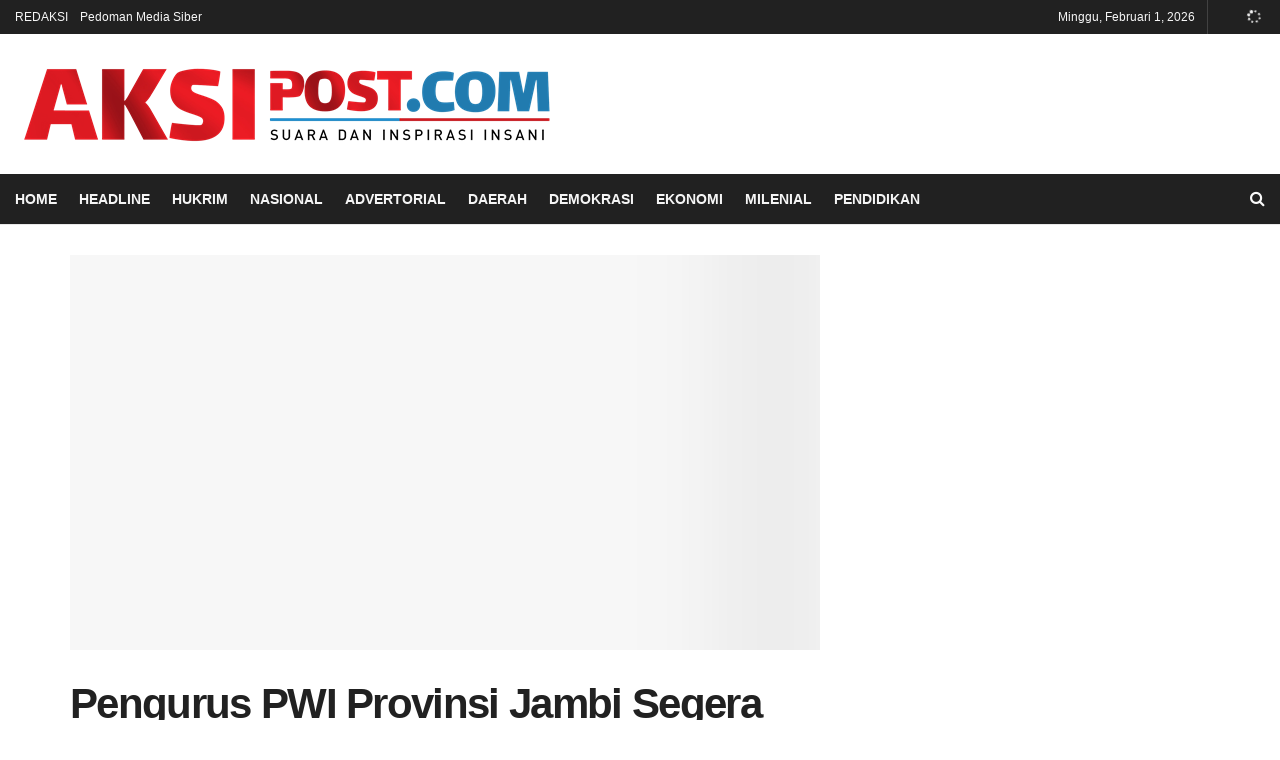

--- FILE ---
content_type: text/html; charset=UTF-8
request_url: https://www.aksipost.com/arsip/20757/pengurus-pwi-provinsi-jambi-segera-dilantik-gubernur-jambi-pastikan-hadir/
body_size: 19490
content:
<!doctype html>
<!--[if lt IE 7]><html class="no-js lt-ie9 lt-ie8 lt-ie7" lang="id" itemscope itemtype="https://schema.org/BlogPosting"> <![endif]-->
<!--[if IE 7]><html class="no-js lt-ie9 lt-ie8" lang="id" itemscope itemtype="https://schema.org/BlogPosting"> <![endif]-->
<!--[if IE 8]><html class="no-js lt-ie9" lang="id" itemscope itemtype="https://schema.org/BlogPosting"> <![endif]-->
<!--[if IE 9]><html class="no-js lt-ie10" lang="id" itemscope itemtype="https://schema.org/BlogPosting"> <![endif]-->
<!--[if gt IE 8]><!--><html class="no-js" lang="id" itemscope itemtype="https://schema.org/BlogPosting"> <!--<![endif]--><head><script data-no-optimize="1" type="afb26a397ba5e4b25a59297e-text/javascript">var litespeed_docref=sessionStorage.getItem("litespeed_docref");litespeed_docref&&(Object.defineProperty(document,"referrer",{get:function(){return litespeed_docref}}),sessionStorage.removeItem("litespeed_docref"));</script> <meta http-equiv="Content-Type" content="text/html; charset=UTF-8" /><meta name='viewport' content='width=device-width, initial-scale=1, user-scalable=yes' /><link rel="profile" href="https://gmpg.org/xfn/11" /><link rel="pingback" href="https://www.aksipost.com/xmlrpc.php" /><meta name="theme-color" content="#1e73be"><meta name="msapplication-navbutton-color" content="#1e73be"><meta name="apple-mobile-web-app-status-bar-style" content="#1e73be"><meta name='robots' content='index, follow, max-image-preview:large, max-snippet:-1, max-video-preview:-1' /><style>img:is([sizes="auto" i], [sizes^="auto," i]) { contain-intrinsic-size: 3000px 1500px }</style> <script type="litespeed/javascript">var jnews_ajax_url='https://www.aksipost.com/?ajax-request=jnews'</script> <title>Pengurus PWI Provinsi Jambi Segera Dilantik, Gubernur Jambi Pastikan Hadir - Aksipost.com</title><link rel="canonical" href="https://www.aksipost.com/arsip/20757/pengurus-pwi-provinsi-jambi-segera-dilantik-gubernur-jambi-pastikan-hadir/" /><meta property="og:locale" content="id_ID" /><meta property="og:type" content="article" /><meta property="og:title" content="Pengurus PWI Provinsi Jambi Segera Dilantik, Gubernur Jambi Pastikan Hadir - Aksipost.com" /><meta property="og:description" content="Jambi, AP &#8211; Telah diterimanya SK PWI Pusat, Pengurus PWI Provinsi Jambi segera mempersiapkan pelantikan. &#8220;Insya&#8217;allah, tanggal 20 Juni 2017 mendatang, kita akan melaksanakan pelantikan dan buka puasa bersama Pengurus PWI Provinsi Jambi di Swissbell Hotel,&#8221;ungkap Ketua PWI terpilih, Saman Spt, usai rapat penyerahan SK Pengurus Provinsi dan pembentukan persiapan pelantikan, Selasa (13/06). Berita Lainnya [&hellip;]" /><meta property="og:url" content="https://www.aksipost.com/arsip/20757/pengurus-pwi-provinsi-jambi-segera-dilantik-gubernur-jambi-pastikan-hadir/" /><meta property="og:site_name" content="Aksipost.com" /><meta property="article:publisher" content="https://www.facebook.com/APjambi/" /><meta property="article:published_time" content="2017-06-13T14:55:06+00:00" /><meta property="og:image" content="https://www.aksipost.com/wp-content/uploads/2017/06/HL.-Penyerahan-SK-PWI-Pusat-untuk-Pengurus-PWI-Provinsi-Jambi-secara-simbolis-dari-Ketua-PWI-Provinsi-Jambi-Saman-Spt-kanan-kepada-Ketua-Panitia-Pelantikan-Syaiful-Bahri-Hasibuan-kiri.jpg" /><meta property="og:image:width" content="569" /><meta property="og:image:height" content="300" /><meta property="og:image:type" content="image/jpeg" /><meta name="twitter:card" content="summary_large_image" /><meta name="twitter:label1" content="Ditulis oleh" /><meta name="twitter:data1" content="" /><meta name="twitter:label2" content="Estimasi waktu membaca" /><meta name="twitter:data2" content="1 menit" /> <script type="application/ld+json" class="yoast-schema-graph">{"@context":"https://schema.org","@graph":[{"@type":"Article","@id":"https://www.aksipost.com/arsip/20757/pengurus-pwi-provinsi-jambi-segera-dilantik-gubernur-jambi-pastikan-hadir/#article","isPartOf":{"@id":"https://www.aksipost.com/arsip/20757/pengurus-pwi-provinsi-jambi-segera-dilantik-gubernur-jambi-pastikan-hadir/"},"author":{"name":"","@id":""},"headline":"Pengurus PWI Provinsi Jambi Segera Dilantik, Gubernur Jambi Pastikan Hadir","datePublished":"2017-06-13T14:55:06+00:00","dateModified":"2017-06-13T14:55:06+00:00","mainEntityOfPage":{"@id":"https://www.aksipost.com/arsip/20757/pengurus-pwi-provinsi-jambi-segera-dilantik-gubernur-jambi-pastikan-hadir/"},"wordCount":205,"publisher":{"@id":"https://www.aksipost.com/#organization"},"image":{"@id":"https://www.aksipost.com/arsip/20757/pengurus-pwi-provinsi-jambi-segera-dilantik-gubernur-jambi-pastikan-hadir/#primaryimage"},"thumbnailUrl":"https://aksipost.b-cdn.net/wp-content/uploads/2017/06/HL.-Penyerahan-SK-PWI-Pusat-untuk-Pengurus-PWI-Provinsi-Jambi-secara-simbolis-dari-Ketua-PWI-Provinsi-Jambi-Saman-Spt-kanan-kepada-Ketua-Panitia-Pelantikan-Syaiful-Bahri-Hasibuan-kiri.jpg","articleSection":["DAERAH"],"inLanguage":"id"},{"@type":"WebPage","@id":"https://www.aksipost.com/arsip/20757/pengurus-pwi-provinsi-jambi-segera-dilantik-gubernur-jambi-pastikan-hadir/","url":"https://www.aksipost.com/arsip/20757/pengurus-pwi-provinsi-jambi-segera-dilantik-gubernur-jambi-pastikan-hadir/","name":"Pengurus PWI Provinsi Jambi Segera Dilantik, Gubernur Jambi Pastikan Hadir - Aksipost.com","isPartOf":{"@id":"https://www.aksipost.com/#website"},"primaryImageOfPage":{"@id":"https://www.aksipost.com/arsip/20757/pengurus-pwi-provinsi-jambi-segera-dilantik-gubernur-jambi-pastikan-hadir/#primaryimage"},"image":{"@id":"https://www.aksipost.com/arsip/20757/pengurus-pwi-provinsi-jambi-segera-dilantik-gubernur-jambi-pastikan-hadir/#primaryimage"},"thumbnailUrl":"https://aksipost.b-cdn.net/wp-content/uploads/2017/06/HL.-Penyerahan-SK-PWI-Pusat-untuk-Pengurus-PWI-Provinsi-Jambi-secara-simbolis-dari-Ketua-PWI-Provinsi-Jambi-Saman-Spt-kanan-kepada-Ketua-Panitia-Pelantikan-Syaiful-Bahri-Hasibuan-kiri.jpg","datePublished":"2017-06-13T14:55:06+00:00","dateModified":"2017-06-13T14:55:06+00:00","breadcrumb":{"@id":"https://www.aksipost.com/arsip/20757/pengurus-pwi-provinsi-jambi-segera-dilantik-gubernur-jambi-pastikan-hadir/#breadcrumb"},"inLanguage":"id","potentialAction":[{"@type":"ReadAction","target":["https://www.aksipost.com/arsip/20757/pengurus-pwi-provinsi-jambi-segera-dilantik-gubernur-jambi-pastikan-hadir/"]}]},{"@type":"ImageObject","inLanguage":"id","@id":"https://www.aksipost.com/arsip/20757/pengurus-pwi-provinsi-jambi-segera-dilantik-gubernur-jambi-pastikan-hadir/#primaryimage","url":"https://aksipost.b-cdn.net/wp-content/uploads/2017/06/HL.-Penyerahan-SK-PWI-Pusat-untuk-Pengurus-PWI-Provinsi-Jambi-secara-simbolis-dari-Ketua-PWI-Provinsi-Jambi-Saman-Spt-kanan-kepada-Ketua-Panitia-Pelantikan-Syaiful-Bahri-Hasibuan-kiri.jpg","contentUrl":"https://aksipost.b-cdn.net/wp-content/uploads/2017/06/HL.-Penyerahan-SK-PWI-Pusat-untuk-Pengurus-PWI-Provinsi-Jambi-secara-simbolis-dari-Ketua-PWI-Provinsi-Jambi-Saman-Spt-kanan-kepada-Ketua-Panitia-Pelantikan-Syaiful-Bahri-Hasibuan-kiri.jpg","width":569,"height":300},{"@type":"BreadcrumbList","@id":"https://www.aksipost.com/arsip/20757/pengurus-pwi-provinsi-jambi-segera-dilantik-gubernur-jambi-pastikan-hadir/#breadcrumb","itemListElement":[{"@type":"ListItem","position":1,"name":"Beranda","item":"https://www.aksipost.com/"},{"@type":"ListItem","position":2,"name":"Pengurus PWI Provinsi Jambi Segera Dilantik, Gubernur Jambi Pastikan Hadir"}]},{"@type":"WebSite","@id":"https://www.aksipost.com/#website","url":"https://www.aksipost.com/","name":"Aksipost.com","description":"Suara dan Inspirasi Insani","publisher":{"@id":"https://www.aksipost.com/#organization"},"potentialAction":[{"@type":"SearchAction","target":{"@type":"EntryPoint","urlTemplate":"https://www.aksipost.com/?s={search_term_string}"},"query-input":{"@type":"PropertyValueSpecification","valueRequired":true,"valueName":"search_term_string"}}],"inLanguage":"id"},{"@type":"Organization","@id":"https://www.aksipost.com/#organization","name":"Aksipost","url":"https://www.aksipost.com/","logo":{"@type":"ImageObject","inLanguage":"id","@id":"https://www.aksipost.com/#/schema/logo/image/","url":"https://aksipost.b-cdn.net/wp-content/uploads/2023/02/download.png","contentUrl":"https://aksipost.b-cdn.net/wp-content/uploads/2023/02/download.png","width":224,"height":224,"caption":"Aksipost"},"image":{"@id":"https://www.aksipost.com/#/schema/logo/image/"},"sameAs":["https://www.facebook.com/APjambi/"]},{"@type":"Person","@id":"","url":"https://www.aksipost.com/arsip/author/"}]}</script> <link rel="alternate" type="application/rss+xml" title="Aksipost.com &raquo; Feed" href="https://www.aksipost.com/feed/" /><link rel="alternate" type="application/rss+xml" title="Aksipost.com &raquo; Umpan Komentar" href="https://www.aksipost.com/comments/feed/" />
 <script src="//www.googletagmanager.com/gtag/js?id=G-F9CTDT1K13"  data-cfasync="false" data-wpfc-render="false" type="text/javascript" async></script> <script data-cfasync="false" data-wpfc-render="false" type="text/javascript">var mi_version = '9.6.1';
				var mi_track_user = true;
				var mi_no_track_reason = '';
								var MonsterInsightsDefaultLocations = {"page_location":"https:\/\/www.aksipost.com\/arsip\/20757\/pengurus-pwi-provinsi-jambi-segera-dilantik-gubernur-jambi-pastikan-hadir\/"};
								if ( typeof MonsterInsightsPrivacyGuardFilter === 'function' ) {
					var MonsterInsightsLocations = (typeof MonsterInsightsExcludeQuery === 'object') ? MonsterInsightsPrivacyGuardFilter( MonsterInsightsExcludeQuery ) : MonsterInsightsPrivacyGuardFilter( MonsterInsightsDefaultLocations );
				} else {
					var MonsterInsightsLocations = (typeof MonsterInsightsExcludeQuery === 'object') ? MonsterInsightsExcludeQuery : MonsterInsightsDefaultLocations;
				}

								var disableStrs = [
										'ga-disable-G-F9CTDT1K13',
									];

				/* Function to detect opted out users */
				function __gtagTrackerIsOptedOut() {
					for (var index = 0; index < disableStrs.length; index++) {
						if (document.cookie.indexOf(disableStrs[index] + '=true') > -1) {
							return true;
						}
					}

					return false;
				}

				/* Disable tracking if the opt-out cookie exists. */
				if (__gtagTrackerIsOptedOut()) {
					for (var index = 0; index < disableStrs.length; index++) {
						window[disableStrs[index]] = true;
					}
				}

				/* Opt-out function */
				function __gtagTrackerOptout() {
					for (var index = 0; index < disableStrs.length; index++) {
						document.cookie = disableStrs[index] + '=true; expires=Thu, 31 Dec 2099 23:59:59 UTC; path=/';
						window[disableStrs[index]] = true;
					}
				}

				if ('undefined' === typeof gaOptout) {
					function gaOptout() {
						__gtagTrackerOptout();
					}
				}
								window.dataLayer = window.dataLayer || [];

				window.MonsterInsightsDualTracker = {
					helpers: {},
					trackers: {},
				};
				if (mi_track_user) {
					function __gtagDataLayer() {
						dataLayer.push(arguments);
					}

					function __gtagTracker(type, name, parameters) {
						if (!parameters) {
							parameters = {};
						}

						if (parameters.send_to) {
							__gtagDataLayer.apply(null, arguments);
							return;
						}

						if (type === 'event') {
														parameters.send_to = monsterinsights_frontend.v4_id;
							var hookName = name;
							if (typeof parameters['event_category'] !== 'undefined') {
								hookName = parameters['event_category'] + ':' + name;
							}

							if (typeof MonsterInsightsDualTracker.trackers[hookName] !== 'undefined') {
								MonsterInsightsDualTracker.trackers[hookName](parameters);
							} else {
								__gtagDataLayer('event', name, parameters);
							}
							
						} else {
							__gtagDataLayer.apply(null, arguments);
						}
					}

					__gtagTracker('js', new Date());
					__gtagTracker('set', {
						'developer_id.dZGIzZG': true,
											});
					if ( MonsterInsightsLocations.page_location ) {
						__gtagTracker('set', MonsterInsightsLocations);
					}
										__gtagTracker('config', 'G-F9CTDT1K13', {"forceSSL":"true","link_attribution":"true"} );
															window.gtag = __gtagTracker;										(function () {
						/* https://developers.google.com/analytics/devguides/collection/analyticsjs/ */
						/* ga and __gaTracker compatibility shim. */
						var noopfn = function () {
							return null;
						};
						var newtracker = function () {
							return new Tracker();
						};
						var Tracker = function () {
							return null;
						};
						var p = Tracker.prototype;
						p.get = noopfn;
						p.set = noopfn;
						p.send = function () {
							var args = Array.prototype.slice.call(arguments);
							args.unshift('send');
							__gaTracker.apply(null, args);
						};
						var __gaTracker = function () {
							var len = arguments.length;
							if (len === 0) {
								return;
							}
							var f = arguments[len - 1];
							if (typeof f !== 'object' || f === null || typeof f.hitCallback !== 'function') {
								if ('send' === arguments[0]) {
									var hitConverted, hitObject = false, action;
									if ('event' === arguments[1]) {
										if ('undefined' !== typeof arguments[3]) {
											hitObject = {
												'eventAction': arguments[3],
												'eventCategory': arguments[2],
												'eventLabel': arguments[4],
												'value': arguments[5] ? arguments[5] : 1,
											}
										}
									}
									if ('pageview' === arguments[1]) {
										if ('undefined' !== typeof arguments[2]) {
											hitObject = {
												'eventAction': 'page_view',
												'page_path': arguments[2],
											}
										}
									}
									if (typeof arguments[2] === 'object') {
										hitObject = arguments[2];
									}
									if (typeof arguments[5] === 'object') {
										Object.assign(hitObject, arguments[5]);
									}
									if ('undefined' !== typeof arguments[1].hitType) {
										hitObject = arguments[1];
										if ('pageview' === hitObject.hitType) {
											hitObject.eventAction = 'page_view';
										}
									}
									if (hitObject) {
										action = 'timing' === arguments[1].hitType ? 'timing_complete' : hitObject.eventAction;
										hitConverted = mapArgs(hitObject);
										__gtagTracker('event', action, hitConverted);
									}
								}
								return;
							}

							function mapArgs(args) {
								var arg, hit = {};
								var gaMap = {
									'eventCategory': 'event_category',
									'eventAction': 'event_action',
									'eventLabel': 'event_label',
									'eventValue': 'event_value',
									'nonInteraction': 'non_interaction',
									'timingCategory': 'event_category',
									'timingVar': 'name',
									'timingValue': 'value',
									'timingLabel': 'event_label',
									'page': 'page_path',
									'location': 'page_location',
									'title': 'page_title',
									'referrer' : 'page_referrer',
								};
								for (arg in args) {
																		if (!(!args.hasOwnProperty(arg) || !gaMap.hasOwnProperty(arg))) {
										hit[gaMap[arg]] = args[arg];
									} else {
										hit[arg] = args[arg];
									}
								}
								return hit;
							}

							try {
								f.hitCallback();
							} catch (ex) {
							}
						};
						__gaTracker.create = newtracker;
						__gaTracker.getByName = newtracker;
						__gaTracker.getAll = function () {
							return [];
						};
						__gaTracker.remove = noopfn;
						__gaTracker.loaded = true;
						window['__gaTracker'] = __gaTracker;
					})();
									} else {
										console.log("");
					(function () {
						function __gtagTracker() {
							return null;
						}

						window['__gtagTracker'] = __gtagTracker;
						window['gtag'] = __gtagTracker;
					})();
									}</script> <link data-optimized="2" rel="stylesheet" href="https://aksipost.b-cdn.net/wp-content/litespeed/css/2015052ce2c6888652da4e16eaaa2a4f.css?ver=fed91" /><style id='classic-theme-styles-inline-css' type='text/css'>/*! This file is auto-generated */
.wp-block-button__link{color:#fff;background-color:#32373c;border-radius:9999px;box-shadow:none;text-decoration:none;padding:calc(.667em + 2px) calc(1.333em + 2px);font-size:1.125em}.wp-block-file__button{background:#32373c;color:#fff;text-decoration:none}</style><style id='global-styles-inline-css' type='text/css'>:root{--wp--preset--aspect-ratio--square: 1;--wp--preset--aspect-ratio--4-3: 4/3;--wp--preset--aspect-ratio--3-4: 3/4;--wp--preset--aspect-ratio--3-2: 3/2;--wp--preset--aspect-ratio--2-3: 2/3;--wp--preset--aspect-ratio--16-9: 16/9;--wp--preset--aspect-ratio--9-16: 9/16;--wp--preset--color--black: #000000;--wp--preset--color--cyan-bluish-gray: #abb8c3;--wp--preset--color--white: #ffffff;--wp--preset--color--pale-pink: #f78da7;--wp--preset--color--vivid-red: #cf2e2e;--wp--preset--color--luminous-vivid-orange: #ff6900;--wp--preset--color--luminous-vivid-amber: #fcb900;--wp--preset--color--light-green-cyan: #7bdcb5;--wp--preset--color--vivid-green-cyan: #00d084;--wp--preset--color--pale-cyan-blue: #8ed1fc;--wp--preset--color--vivid-cyan-blue: #0693e3;--wp--preset--color--vivid-purple: #9b51e0;--wp--preset--gradient--vivid-cyan-blue-to-vivid-purple: linear-gradient(135deg,rgba(6,147,227,1) 0%,rgb(155,81,224) 100%);--wp--preset--gradient--light-green-cyan-to-vivid-green-cyan: linear-gradient(135deg,rgb(122,220,180) 0%,rgb(0,208,130) 100%);--wp--preset--gradient--luminous-vivid-amber-to-luminous-vivid-orange: linear-gradient(135deg,rgba(252,185,0,1) 0%,rgba(255,105,0,1) 100%);--wp--preset--gradient--luminous-vivid-orange-to-vivid-red: linear-gradient(135deg,rgba(255,105,0,1) 0%,rgb(207,46,46) 100%);--wp--preset--gradient--very-light-gray-to-cyan-bluish-gray: linear-gradient(135deg,rgb(238,238,238) 0%,rgb(169,184,195) 100%);--wp--preset--gradient--cool-to-warm-spectrum: linear-gradient(135deg,rgb(74,234,220) 0%,rgb(151,120,209) 20%,rgb(207,42,186) 40%,rgb(238,44,130) 60%,rgb(251,105,98) 80%,rgb(254,248,76) 100%);--wp--preset--gradient--blush-light-purple: linear-gradient(135deg,rgb(255,206,236) 0%,rgb(152,150,240) 100%);--wp--preset--gradient--blush-bordeaux: linear-gradient(135deg,rgb(254,205,165) 0%,rgb(254,45,45) 50%,rgb(107,0,62) 100%);--wp--preset--gradient--luminous-dusk: linear-gradient(135deg,rgb(255,203,112) 0%,rgb(199,81,192) 50%,rgb(65,88,208) 100%);--wp--preset--gradient--pale-ocean: linear-gradient(135deg,rgb(255,245,203) 0%,rgb(182,227,212) 50%,rgb(51,167,181) 100%);--wp--preset--gradient--electric-grass: linear-gradient(135deg,rgb(202,248,128) 0%,rgb(113,206,126) 100%);--wp--preset--gradient--midnight: linear-gradient(135deg,rgb(2,3,129) 0%,rgb(40,116,252) 100%);--wp--preset--font-size--small: 13px;--wp--preset--font-size--medium: 20px;--wp--preset--font-size--large: 36px;--wp--preset--font-size--x-large: 42px;--wp--preset--spacing--20: 0.44rem;--wp--preset--spacing--30: 0.67rem;--wp--preset--spacing--40: 1rem;--wp--preset--spacing--50: 1.5rem;--wp--preset--spacing--60: 2.25rem;--wp--preset--spacing--70: 3.38rem;--wp--preset--spacing--80: 5.06rem;--wp--preset--shadow--natural: 6px 6px 9px rgba(0, 0, 0, 0.2);--wp--preset--shadow--deep: 12px 12px 50px rgba(0, 0, 0, 0.4);--wp--preset--shadow--sharp: 6px 6px 0px rgba(0, 0, 0, 0.2);--wp--preset--shadow--outlined: 6px 6px 0px -3px rgba(255, 255, 255, 1), 6px 6px rgba(0, 0, 0, 1);--wp--preset--shadow--crisp: 6px 6px 0px rgba(0, 0, 0, 1);}:where(.is-layout-flex){gap: 0.5em;}:where(.is-layout-grid){gap: 0.5em;}body .is-layout-flex{display: flex;}.is-layout-flex{flex-wrap: wrap;align-items: center;}.is-layout-flex > :is(*, div){margin: 0;}body .is-layout-grid{display: grid;}.is-layout-grid > :is(*, div){margin: 0;}:where(.wp-block-columns.is-layout-flex){gap: 2em;}:where(.wp-block-columns.is-layout-grid){gap: 2em;}:where(.wp-block-post-template.is-layout-flex){gap: 1.25em;}:where(.wp-block-post-template.is-layout-grid){gap: 1.25em;}.has-black-color{color: var(--wp--preset--color--black) !important;}.has-cyan-bluish-gray-color{color: var(--wp--preset--color--cyan-bluish-gray) !important;}.has-white-color{color: var(--wp--preset--color--white) !important;}.has-pale-pink-color{color: var(--wp--preset--color--pale-pink) !important;}.has-vivid-red-color{color: var(--wp--preset--color--vivid-red) !important;}.has-luminous-vivid-orange-color{color: var(--wp--preset--color--luminous-vivid-orange) !important;}.has-luminous-vivid-amber-color{color: var(--wp--preset--color--luminous-vivid-amber) !important;}.has-light-green-cyan-color{color: var(--wp--preset--color--light-green-cyan) !important;}.has-vivid-green-cyan-color{color: var(--wp--preset--color--vivid-green-cyan) !important;}.has-pale-cyan-blue-color{color: var(--wp--preset--color--pale-cyan-blue) !important;}.has-vivid-cyan-blue-color{color: var(--wp--preset--color--vivid-cyan-blue) !important;}.has-vivid-purple-color{color: var(--wp--preset--color--vivid-purple) !important;}.has-black-background-color{background-color: var(--wp--preset--color--black) !important;}.has-cyan-bluish-gray-background-color{background-color: var(--wp--preset--color--cyan-bluish-gray) !important;}.has-white-background-color{background-color: var(--wp--preset--color--white) !important;}.has-pale-pink-background-color{background-color: var(--wp--preset--color--pale-pink) !important;}.has-vivid-red-background-color{background-color: var(--wp--preset--color--vivid-red) !important;}.has-luminous-vivid-orange-background-color{background-color: var(--wp--preset--color--luminous-vivid-orange) !important;}.has-luminous-vivid-amber-background-color{background-color: var(--wp--preset--color--luminous-vivid-amber) !important;}.has-light-green-cyan-background-color{background-color: var(--wp--preset--color--light-green-cyan) !important;}.has-vivid-green-cyan-background-color{background-color: var(--wp--preset--color--vivid-green-cyan) !important;}.has-pale-cyan-blue-background-color{background-color: var(--wp--preset--color--pale-cyan-blue) !important;}.has-vivid-cyan-blue-background-color{background-color: var(--wp--preset--color--vivid-cyan-blue) !important;}.has-vivid-purple-background-color{background-color: var(--wp--preset--color--vivid-purple) !important;}.has-black-border-color{border-color: var(--wp--preset--color--black) !important;}.has-cyan-bluish-gray-border-color{border-color: var(--wp--preset--color--cyan-bluish-gray) !important;}.has-white-border-color{border-color: var(--wp--preset--color--white) !important;}.has-pale-pink-border-color{border-color: var(--wp--preset--color--pale-pink) !important;}.has-vivid-red-border-color{border-color: var(--wp--preset--color--vivid-red) !important;}.has-luminous-vivid-orange-border-color{border-color: var(--wp--preset--color--luminous-vivid-orange) !important;}.has-luminous-vivid-amber-border-color{border-color: var(--wp--preset--color--luminous-vivid-amber) !important;}.has-light-green-cyan-border-color{border-color: var(--wp--preset--color--light-green-cyan) !important;}.has-vivid-green-cyan-border-color{border-color: var(--wp--preset--color--vivid-green-cyan) !important;}.has-pale-cyan-blue-border-color{border-color: var(--wp--preset--color--pale-cyan-blue) !important;}.has-vivid-cyan-blue-border-color{border-color: var(--wp--preset--color--vivid-cyan-blue) !important;}.has-vivid-purple-border-color{border-color: var(--wp--preset--color--vivid-purple) !important;}.has-vivid-cyan-blue-to-vivid-purple-gradient-background{background: var(--wp--preset--gradient--vivid-cyan-blue-to-vivid-purple) !important;}.has-light-green-cyan-to-vivid-green-cyan-gradient-background{background: var(--wp--preset--gradient--light-green-cyan-to-vivid-green-cyan) !important;}.has-luminous-vivid-amber-to-luminous-vivid-orange-gradient-background{background: var(--wp--preset--gradient--luminous-vivid-amber-to-luminous-vivid-orange) !important;}.has-luminous-vivid-orange-to-vivid-red-gradient-background{background: var(--wp--preset--gradient--luminous-vivid-orange-to-vivid-red) !important;}.has-very-light-gray-to-cyan-bluish-gray-gradient-background{background: var(--wp--preset--gradient--very-light-gray-to-cyan-bluish-gray) !important;}.has-cool-to-warm-spectrum-gradient-background{background: var(--wp--preset--gradient--cool-to-warm-spectrum) !important;}.has-blush-light-purple-gradient-background{background: var(--wp--preset--gradient--blush-light-purple) !important;}.has-blush-bordeaux-gradient-background{background: var(--wp--preset--gradient--blush-bordeaux) !important;}.has-luminous-dusk-gradient-background{background: var(--wp--preset--gradient--luminous-dusk) !important;}.has-pale-ocean-gradient-background{background: var(--wp--preset--gradient--pale-ocean) !important;}.has-electric-grass-gradient-background{background: var(--wp--preset--gradient--electric-grass) !important;}.has-midnight-gradient-background{background: var(--wp--preset--gradient--midnight) !important;}.has-small-font-size{font-size: var(--wp--preset--font-size--small) !important;}.has-medium-font-size{font-size: var(--wp--preset--font-size--medium) !important;}.has-large-font-size{font-size: var(--wp--preset--font-size--large) !important;}.has-x-large-font-size{font-size: var(--wp--preset--font-size--x-large) !important;}
:where(.wp-block-post-template.is-layout-flex){gap: 1.25em;}:where(.wp-block-post-template.is-layout-grid){gap: 1.25em;}
:where(.wp-block-columns.is-layout-flex){gap: 2em;}:where(.wp-block-columns.is-layout-grid){gap: 2em;}
:root :where(.wp-block-pullquote){font-size: 1.5em;line-height: 1.6;}</style> <script type="litespeed/javascript" data-src="https://aksipost.b-cdn.net/wp-content/plugins/google-analytics-for-wordpress/assets/js/frontend-gtag.min.js" id="monsterinsights-frontend-script-js" data-wp-strategy="async"></script> <script data-cfasync="false" data-wpfc-render="false" type="text/javascript" id='monsterinsights-frontend-script-js-extra'>/*  */
var monsterinsights_frontend = {"js_events_tracking":"true","download_extensions":"doc,pdf,ppt,zip,xls,docx,pptx,xlsx","inbound_paths":"[]","home_url":"https:\/\/www.aksipost.com","hash_tracking":"false","v4_id":"G-F9CTDT1K13"};/*  */</script> <script type="afb26a397ba5e4b25a59297e-text/javascript"></script> <link rel="image_src" href="https://aksipost.b-cdn.net/wp-content/uploads/2017/06/HL.-Penyerahan-SK-PWI-Pusat-untuk-Pengurus-PWI-Provinsi-Jambi-secara-simbolis-dari-Ketua-PWI-Provinsi-Jambi-Saman-Spt-kanan-kepada-Ketua-Panitia-Pelantikan-Syaiful-Bahri-Hasibuan-kiri.jpg"><meta name="msapplication-TileImage" content="https://aksipost.b-cdn.net/wp-content/uploads/2017/06/HL.-Penyerahan-SK-PWI-Pusat-untuk-Pengurus-PWI-Provinsi-Jambi-secara-simbolis-dari-Ketua-PWI-Provinsi-Jambi-Saman-Spt-kanan-kepada-Ketua-Panitia-Pelantikan-Syaiful-Bahri-Hasibuan-kiri.jpg"><meta property="og:image" content="https://aksipost.b-cdn.net/wp-content/uploads/2017/06/HL.-Penyerahan-SK-PWI-Pusat-untuk-Pengurus-PWI-Provinsi-Jambi-secara-simbolis-dari-Ketua-PWI-Provinsi-Jambi-Saman-Spt-kanan-kepada-Ketua-Panitia-Pelantikan-Syaiful-Bahri-Hasibuan-kiri.jpg"><meta property="og:image:secure_url" content="https://aksipost.b-cdn.net/wp-content/uploads/2017/06/HL.-Penyerahan-SK-PWI-Pusat-untuk-Pengurus-PWI-Provinsi-Jambi-secara-simbolis-dari-Ketua-PWI-Provinsi-Jambi-Saman-Spt-kanan-kepada-Ketua-Panitia-Pelantikan-Syaiful-Bahri-Hasibuan-kiri.jpg"><meta property="og:image:width" content="569"><meta property="og:image:height" content="300"><meta property="og:image:alt" content="HL. Penyerahan SK PWI Pusat untuk Pengurus PWI Provinsi Jambi secara simbolis dari Ketua PWI Provinsi Jambi Saman Spt (kanan) kepada Ketua Panitia Pelantikan Syaiful Bahri Hasibuan (kiri)"><meta property="og:image:type" content="image/jpeg"><meta property="og:description" content="Jambi, AP - Telah diterimanya SK PWI Pusat, Pengurus PWI Provinsi Jambi segera mempersiapkan pelantikan. &quot;Insya&#039;allah, tanggal 20 Juni 2017 mendatang, kita akan melaksanakan pelantikan dan buka puasa bersama Pengurus PWI Provinsi Jambi di Swissbell Hotel,&quot;ungkap Ketua PWI terpilih, Saman Spt, usai rapat penyerahan SK Pengurus Provinsi dan pembentukan persiapan pelantikan, Selasa (13/06). Dia berharap,..."><meta property="og:type" content="article"><meta property="og:locale" content="id"><meta property="og:site_name" content="Aksipost.com"><meta property="og:title" content="Pengurus PWI Provinsi Jambi Segera Dilantik, Gubernur Jambi Pastikan Hadir"><meta property="og:url" content="https://www.aksipost.com/arsip/20757/pengurus-pwi-provinsi-jambi-segera-dilantik-gubernur-jambi-pastikan-hadir/"><meta property="og:updated_time" content="2017-06-13T21:55:06+07:00"><meta property="article:published_time" content="2017-06-13T14:55:06+00:00"><meta property="article:modified_time" content="2017-06-13T14:55:06+00:00"><meta property="article:section" content="DAERAH"><meta property="twitter:partner" content="ogwp"><meta property="twitter:card" content="summary_large_image"><meta property="twitter:image" content="https://aksipost.b-cdn.net/wp-content/uploads/2017/06/HL.-Penyerahan-SK-PWI-Pusat-untuk-Pengurus-PWI-Provinsi-Jambi-secara-simbolis-dari-Ketua-PWI-Provinsi-Jambi-Saman-Spt-kanan-kepada-Ketua-Panitia-Pelantikan-Syaiful-Bahri-Hasibuan-kiri.jpg"><meta property="twitter:image:alt" content="HL. Penyerahan SK PWI Pusat untuk Pengurus PWI Provinsi Jambi secara simbolis dari Ketua PWI Provinsi Jambi Saman Spt (kanan) kepada Ketua Panitia Pelantikan Syaiful Bahri Hasibuan (kiri)"><meta property="twitter:title" content="Pengurus PWI Provinsi Jambi Segera Dilantik, Gubernur Jambi Pastikan Hadir"><meta property="twitter:description" content="Jambi, AP - Telah diterimanya SK PWI Pusat, Pengurus PWI Provinsi Jambi segera mempersiapkan pelantikan. &quot;Insya&#039;allah, tanggal 20 Juni 2017 mendatang, kita akan melaksanakan pelantikan dan buka..."><meta property="twitter:url" content="https://www.aksipost.com/arsip/20757/pengurus-pwi-provinsi-jambi-segera-dilantik-gubernur-jambi-pastikan-hadir/"><meta itemprop="image" content="https://aksipost.b-cdn.net/wp-content/uploads/2017/06/HL.-Penyerahan-SK-PWI-Pusat-untuk-Pengurus-PWI-Provinsi-Jambi-secara-simbolis-dari-Ketua-PWI-Provinsi-Jambi-Saman-Spt-kanan-kepada-Ketua-Panitia-Pelantikan-Syaiful-Bahri-Hasibuan-kiri.jpg"><meta itemprop="name" content="Pengurus PWI Provinsi Jambi Segera Dilantik, Gubernur Jambi Pastikan Hadir"><meta itemprop="description" content="Jambi, AP - Telah diterimanya SK PWI Pusat, Pengurus PWI Provinsi Jambi segera mempersiapkan pelantikan. &quot;Insya&#039;allah, tanggal 20 Juni 2017 mendatang, kita akan melaksanakan pelantikan dan buka puasa bersama Pengurus PWI Provinsi Jambi di Swissbell Hotel,&quot;ungkap Ketua PWI terpilih, Saman Spt, usai rapat penyerahan SK Pengurus Provinsi dan pembentukan persiapan pelantikan, Selasa (13/06). Dia berharap,..."><meta itemprop="datePublished" content="2017-06-13"><meta itemprop="dateModified" content="2017-06-13T14:55:06+00:00"><meta itemprop="tagline" content="Suara dan Inspirasi Insani"><link rel="https://api.w.org/" href="https://www.aksipost.com/wp-json/" /><link rel="alternate" title="JSON" type="application/json" href="https://www.aksipost.com/wp-json/wp/v2/posts/20757" /><link rel="EditURI" type="application/rsd+xml" title="RSD" href="https://www.aksipost.com/xmlrpc.php?rsd" /><meta name="generator" content="WordPress 6.7.4" /><link rel='shortlink' href='https://www.aksipost.com/?p=20757' /><link rel="alternate" title="oEmbed (JSON)" type="application/json+oembed" href="https://www.aksipost.com/wp-json/oembed/1.0/embed?url=https%3A%2F%2Fwww.aksipost.com%2Farsip%2F20757%2Fpengurus-pwi-provinsi-jambi-segera-dilantik-gubernur-jambi-pastikan-hadir%2F" /><link rel="alternate" title="oEmbed (XML)" type="text/xml+oembed" href="https://www.aksipost.com/wp-json/oembed/1.0/embed?url=https%3A%2F%2Fwww.aksipost.com%2Farsip%2F20757%2Fpengurus-pwi-provinsi-jambi-segera-dilantik-gubernur-jambi-pastikan-hadir%2F&#038;format=xml" /><meta name="generator" content="Powered by WPBakery Page Builder - drag and drop page builder for WordPress."/><link rel="icon" href="https://aksipost.b-cdn.net/wp-content/uploads/2020/06/cropped-PAVICON-AKSIPOST-32x32.png" sizes="32x32" /><link rel="icon" href="https://aksipost.b-cdn.net/wp-content/uploads/2020/06/cropped-PAVICON-AKSIPOST-192x192.png" sizes="192x192" /><link rel="apple-touch-icon" href="https://aksipost.b-cdn.net/wp-content/uploads/2020/06/cropped-PAVICON-AKSIPOST-180x180.png" /><meta name="msapplication-TileImage" content="https://aksipost.b-cdn.net/wp-content/uploads/2020/06/cropped-PAVICON-AKSIPOST-270x270.png" />
<noscript><style>.wpb_animate_when_almost_visible { opacity: 1; }</style></noscript><style id="wpforms-css-vars-root">:root {
					--wpforms-field-border-radius: 3px;
--wpforms-field-border-style: solid;
--wpforms-field-border-size: 1px;
--wpforms-field-background-color: #ffffff;
--wpforms-field-border-color: rgba( 0, 0, 0, 0.25 );
--wpforms-field-border-color-spare: rgba( 0, 0, 0, 0.25 );
--wpforms-field-text-color: rgba( 0, 0, 0, 0.7 );
--wpforms-field-menu-color: #ffffff;
--wpforms-label-color: rgba( 0, 0, 0, 0.85 );
--wpforms-label-sublabel-color: rgba( 0, 0, 0, 0.55 );
--wpforms-label-error-color: #d63637;
--wpforms-button-border-radius: 3px;
--wpforms-button-border-style: none;
--wpforms-button-border-size: 1px;
--wpforms-button-background-color: #066aab;
--wpforms-button-border-color: #066aab;
--wpforms-button-text-color: #ffffff;
--wpforms-page-break-color: #066aab;
--wpforms-background-image: none;
--wpforms-background-position: center center;
--wpforms-background-repeat: no-repeat;
--wpforms-background-size: cover;
--wpforms-background-width: 100px;
--wpforms-background-height: 100px;
--wpforms-background-color: rgba( 0, 0, 0, 0 );
--wpforms-background-url: none;
--wpforms-container-padding: 0px;
--wpforms-container-border-style: none;
--wpforms-container-border-width: 1px;
--wpforms-container-border-color: #000000;
--wpforms-container-border-radius: 3px;
--wpforms-field-size-input-height: 43px;
--wpforms-field-size-input-spacing: 15px;
--wpforms-field-size-font-size: 16px;
--wpforms-field-size-line-height: 19px;
--wpforms-field-size-padding-h: 14px;
--wpforms-field-size-checkbox-size: 16px;
--wpforms-field-size-sublabel-spacing: 5px;
--wpforms-field-size-icon-size: 1;
--wpforms-label-size-font-size: 16px;
--wpforms-label-size-line-height: 19px;
--wpforms-label-size-sublabel-font-size: 14px;
--wpforms-label-size-sublabel-line-height: 17px;
--wpforms-button-size-font-size: 17px;
--wpforms-button-size-height: 41px;
--wpforms-button-size-padding-h: 15px;
--wpforms-button-size-margin-top: 10px;
--wpforms-container-shadow-size-box-shadow: none;

				}</style> <script type="litespeed/javascript" data-src="https://www.googletagmanager.com/gtag/js?id=UA-2484933-22"></script> <script type="litespeed/javascript">window.dataLayer=window.dataLayer||[];function gtag(){dataLayer.push(arguments)}
gtag('js',new Date());gtag('config','UA-2484933-22')</script> </head><body class="post-template-default single single-post postid-20757 single-format-standard jeg_single_tpl_8 jnews jsc_normal wpb-js-composer js-comp-ver-7.9 vc_responsive"><div class="jeg_ad jeg_ad_top jnews_header_top_ads"><div class='ads-wrapper  '></div></div><div class="jeg_viewport"><div class="jeg_header_wrapper"><div class="jeg_header_instagram_wrapper"></div><div class="jeg_header full"><div class="jeg_topbar jeg_container dark"><div class="container"><div class="jeg_nav_row"><div class="jeg_nav_col jeg_nav_left  jeg_nav_grow"><div class="item_wrap jeg_nav_alignleft"><div class="jeg_nav_item"><ul class="jeg_menu jeg_top_menu"><li id="menu-item-37143" class="menu-item menu-item-type-post_type menu-item-object-page menu-item-37143"><a href="https://www.aksipost.com/tentang-kami/">REDAKSI</a></li><li id="menu-item-37142" class="menu-item menu-item-type-post_type menu-item-object-page menu-item-37142"><a href="https://www.aksipost.com/pedoman-media-siber/">Pedoman Media Siber</a></li></ul></div></div></div><div class="jeg_nav_col jeg_nav_center  jeg_nav_normal"><div class="item_wrap jeg_nav_aligncenter"></div></div><div class="jeg_nav_col jeg_nav_right  jeg_nav_normal"><div class="item_wrap jeg_nav_alignright"><div class="jeg_nav_item jeg_top_date">
Minggu, Februari 1, 2026</div><div class="jnews_header_topbar_weather"></div><div class="jeg_nav_item socials_widget jeg_social_icon_block nobg"></div><div class="jeg_nav_item jeg_nav_account"><ul class="jeg_accountlink jeg_menu"><li>
<i class="fa fa-spinner fa-spin fa-fw"></i></li></ul></div></div></div></div></div></div><div class="jeg_midbar jeg_container normal"><div class="container"><div class="jeg_nav_row"><div class="jeg_nav_col jeg_nav_left jeg_nav_normal"><div class="item_wrap jeg_nav_alignleft"><div class="jeg_nav_item jeg_logo jeg_desktop_logo"><div class="site-title">
<a href="https://www.aksipost.com/" style="padding: 0 0 0 0;">
<img data-lazyloaded="1" src="[data-uri]" width="550" height="94" data-src="https://www.aksipost.com/wp-content/uploads/2020/06/LOGO-AKSIPOST-2020.png.webp" data-srcset="https://www.aksipost.com/wp-content/uploads/2020/06/LOGO-AKSIPOST-2020.png.webp 1x, https://www.aksipost.com/wp-content/uploads/2020/06/LOGO-AKSIPOST-RETINA-2020.png.webp 2x" alt="Aksipost.com">	    	</a></div></div></div></div><div class="jeg_nav_col jeg_nav_center jeg_nav_normal"><div class="item_wrap jeg_nav_aligncenter"></div></div><div class="jeg_nav_col jeg_nav_right jeg_nav_grow"><div class="item_wrap jeg_nav_alignright"></div></div></div></div></div><div class="jeg_bottombar jeg_navbar jeg_container jeg_navbar_wrapper jeg_navbar_normal jeg_navbar_dark"><div class="container"><div class="jeg_nav_row"><div class="jeg_nav_col jeg_nav_left jeg_nav_grow"><div class="item_wrap jeg_nav_alignleft"><div class="jeg_main_menu_wrapper"><div class="jeg_nav_item jeg_mainmenu_wrap"><ul class="jeg_menu jeg_main_menu jeg_menu_style_1" data-animation="animate"><li id="menu-item-62226" class="menu-item menu-item-type-post_type menu-item-object-page menu-item-home menu-item-62226 bgnav" data-item-row="default" ><a href="https://www.aksipost.com/">HOME</a></li><li id="menu-item-61653" class="menu-item menu-item-type-taxonomy menu-item-object-category menu-item-61653 bgnav" data-item-row="default" ><a href="https://www.aksipost.com/arsip/category/headline/">HEADLINE</a></li><li id="menu-item-61655" class="menu-item menu-item-type-taxonomy menu-item-object-category menu-item-61655 bgnav" data-item-row="default" ><a href="https://www.aksipost.com/arsip/category/hukum-kriminal/">HUKRIM</a></li><li id="menu-item-37141" class="menu-item menu-item-type-taxonomy menu-item-object-category menu-item-37141 bgnav" data-item-row="default" ><a href="https://www.aksipost.com/arsip/category/nasional/">NASIONAL</a></li><li id="menu-item-61658" class="menu-item menu-item-type-taxonomy menu-item-object-category menu-item-61658 bgnav" data-item-row="default" ><a href="https://www.aksipost.com/arsip/category/advertorial/">ADVERTORIAL</a></li><li id="menu-item-751" class="menu-item menu-item-type-taxonomy menu-item-object-category current-post-ancestor current-menu-parent current-post-parent menu-item-751 bgnav" data-item-row="default" ><a href="https://www.aksipost.com/arsip/category/daerah/">DAERAH</a></li><li id="menu-item-61657" class="menu-item menu-item-type-taxonomy menu-item-object-category menu-item-61657 bgnav" data-item-row="default" ><a href="https://www.aksipost.com/arsip/category/demokrasi/">DEMOKRASI</a></li><li id="menu-item-2116" class="menu-item menu-item-type-taxonomy menu-item-object-category menu-item-2116 bgnav" data-item-row="default" ><a href="https://www.aksipost.com/arsip/category/ekonomi/">EKONOMI</a></li><li id="menu-item-61654" class="menu-item menu-item-type-taxonomy menu-item-object-category menu-item-61654 bgnav" data-item-row="default" ><a href="https://www.aksipost.com/arsip/category/milenial/">MILENIAL</a></li><li id="menu-item-61656" class="menu-item menu-item-type-taxonomy menu-item-object-category menu-item-61656 bgnav" data-item-row="default" ><a href="https://www.aksipost.com/arsip/category/pendidikan/">PENDIDIKAN</a></li></ul></div></div></div></div><div class="jeg_nav_col jeg_nav_center jeg_nav_normal"><div class="item_wrap jeg_nav_aligncenter"></div></div><div class="jeg_nav_col jeg_nav_right jeg_nav_normal"><div class="item_wrap jeg_nav_alignright"><div class="jeg_nav_item jeg_search_wrapper search_icon jeg_search_popup_expand">
<a href="#" class="jeg_search_toggle"><i class="fa fa-search"></i></a><form action="https://www.aksipost.com/" method="get" class="jeg_search_form" target="_top">
<input name="s" class="jeg_search_input" placeholder="Search..." type="text" value="" autocomplete="off">
<button type="submit" class="jeg_search_button btn"><i class="fa fa-search"></i></button></form><div class="jeg_search_result jeg_search_hide with_result"><div class="search-result-wrapper"></div><div class="search-link search-noresult">
No Result</div><div class="search-link search-all-button">
<i class="fa fa-search"></i> View All Result</div></div></div></div></div></div></div></div></div></div><div class="jeg_header_sticky"><div class="sticky_blankspace"></div><div class="jeg_header full"><div class="jeg_container"><div data-mode="fixed" class="jeg_stickybar jeg_navbar jeg_navbar_wrapper jeg_navbar_normal jeg_navbar_normal"><div class="container"><div class="jeg_nav_row"><div class="jeg_nav_col jeg_nav_left jeg_nav_grow"><div class="item_wrap jeg_nav_alignleft"><div class="jeg_main_menu_wrapper"><div class="jeg_nav_item jeg_mainmenu_wrap"><ul class="jeg_menu jeg_main_menu jeg_menu_style_1" data-animation="animate"><li class="menu-item menu-item-type-post_type menu-item-object-page menu-item-home menu-item-62226 bgnav" data-item-row="default" ><a href="https://www.aksipost.com/">HOME</a></li><li class="menu-item menu-item-type-taxonomy menu-item-object-category menu-item-61653 bgnav" data-item-row="default" ><a href="https://www.aksipost.com/arsip/category/headline/">HEADLINE</a></li><li class="menu-item menu-item-type-taxonomy menu-item-object-category menu-item-61655 bgnav" data-item-row="default" ><a href="https://www.aksipost.com/arsip/category/hukum-kriminal/">HUKRIM</a></li><li class="menu-item menu-item-type-taxonomy menu-item-object-category menu-item-37141 bgnav" data-item-row="default" ><a href="https://www.aksipost.com/arsip/category/nasional/">NASIONAL</a></li><li class="menu-item menu-item-type-taxonomy menu-item-object-category menu-item-61658 bgnav" data-item-row="default" ><a href="https://www.aksipost.com/arsip/category/advertorial/">ADVERTORIAL</a></li><li class="menu-item menu-item-type-taxonomy menu-item-object-category current-post-ancestor current-menu-parent current-post-parent menu-item-751 bgnav" data-item-row="default" ><a href="https://www.aksipost.com/arsip/category/daerah/">DAERAH</a></li><li class="menu-item menu-item-type-taxonomy menu-item-object-category menu-item-61657 bgnav" data-item-row="default" ><a href="https://www.aksipost.com/arsip/category/demokrasi/">DEMOKRASI</a></li><li class="menu-item menu-item-type-taxonomy menu-item-object-category menu-item-2116 bgnav" data-item-row="default" ><a href="https://www.aksipost.com/arsip/category/ekonomi/">EKONOMI</a></li><li class="menu-item menu-item-type-taxonomy menu-item-object-category menu-item-61654 bgnav" data-item-row="default" ><a href="https://www.aksipost.com/arsip/category/milenial/">MILENIAL</a></li><li class="menu-item menu-item-type-taxonomy menu-item-object-category menu-item-61656 bgnav" data-item-row="default" ><a href="https://www.aksipost.com/arsip/category/pendidikan/">PENDIDIKAN</a></li></ul></div></div></div></div><div class="jeg_nav_col jeg_nav_center jeg_nav_normal"><div class="item_wrap jeg_nav_aligncenter"></div></div><div class="jeg_nav_col jeg_nav_right jeg_nav_normal"><div class="item_wrap jeg_nav_alignright"><div class="jeg_nav_item jeg_search_wrapper search_icon jeg_search_popup_expand">
<a href="#" class="jeg_search_toggle"><i class="fa fa-search"></i></a><form action="https://www.aksipost.com/" method="get" class="jeg_search_form" target="_top">
<input name="s" class="jeg_search_input" placeholder="Search..." type="text" value="" autocomplete="off">
<button type="submit" class="jeg_search_button btn"><i class="fa fa-search"></i></button></form><div class="jeg_search_result jeg_search_hide with_result"><div class="search-result-wrapper"></div><div class="search-link search-noresult">
No Result</div><div class="search-link search-all-button">
<i class="fa fa-search"></i> View All Result</div></div></div></div></div></div></div></div></div></div></div><div class="jeg_navbar_mobile_wrapper"><div class="jeg_navbar_mobile" data-mode="fixed"><div class="jeg_mobile_bottombar jeg_mobile_midbar jeg_container normal"><div class="container"><div class="jeg_nav_row"><div class="jeg_nav_col jeg_nav_left jeg_nav_normal"><div class="item_wrap jeg_nav_alignleft"><div class="jeg_nav_item">
<a href="#" class="toggle_btn jeg_mobile_toggle"><i class="fa fa-bars"></i></a></div></div></div><div class="jeg_nav_col jeg_nav_center jeg_nav_grow"><div class="item_wrap jeg_nav_aligncenter"><div class="jeg_nav_item jeg_mobile_logo"><div class="site-title">
<a href="https://www.aksipost.com/">
<img data-lazyloaded="1" src="[data-uri]" width="550" height="94" data-src="https://www.aksipost.com/wp-content/uploads/2020/06/LOGO-AKSIPOST-2020.png.webp" data-srcset="https://www.aksipost.com/wp-content/uploads/2020/06/LOGO-AKSIPOST-2020.png.webp 1x, https://www.aksipost.com/wp-content/uploads/2020/06/LOGO-AKSIPOST-RETINA-2020.png.webp 2x" alt="Aksipost.com">		    </a></div></div></div></div><div class="jeg_nav_col jeg_nav_right jeg_nav_normal"><div class="item_wrap jeg_nav_alignright"><div class="jeg_nav_item jeg_search_wrapper jeg_search_popup_expand">
<a href="#" class="jeg_search_toggle"><i class="fa fa-search"></i></a><form action="https://www.aksipost.com/" method="get" class="jeg_search_form" target="_top">
<input name="s" class="jeg_search_input" placeholder="Search..." type="text" value="" autocomplete="off">
<button type="submit" class="jeg_search_button btn"><i class="fa fa-search"></i></button></form><div class="jeg_search_result jeg_search_hide with_result"><div class="search-result-wrapper"></div><div class="search-link search-noresult">
No Result</div><div class="search-link search-all-button">
<i class="fa fa-search"></i> View All Result</div></div></div></div></div></div></div></div></div><div class="sticky_blankspace" style="height: 60px;"></div></div><div class="post-wrapper"><div class="post-wrap" ><div class="jeg_main "><div class="jeg_container"><div class="jeg_content jeg_singlepage"><div class="container"><div class="jeg_ad jeg_article_top jnews_article_top_ads"><div class='ads-wrapper  '></div></div><div class="row"><div class="jeg_main_content col-md-8"><div class="jeg_inner_content"><div class="jeg_featured featured_image"><a href="https://aksipost.b-cdn.net/wp-content/uploads/2017/06/HL.-Penyerahan-SK-PWI-Pusat-untuk-Pengurus-PWI-Provinsi-Jambi-secara-simbolis-dari-Ketua-PWI-Provinsi-Jambi-Saman-Spt-kanan-kepada-Ketua-Panitia-Pelantikan-Syaiful-Bahri-Hasibuan-kiri.jpg"><div class="thumbnail-container animate-lazy" style="padding-bottom:52.724%"><img  width="569" height="300"  src="https://aksipost.b-cdn.net/wp-content/themes/jnews/assets/img/jeg-empty.png"  class="attachment-jnews-featured-750 size-jnews-featured-750 lazyload wp-post-image" alt="Pengurus PWI Provinsi Jambi Segera Dilantik, Gubernur Jambi Pastikan Hadir" decoding="async" fetchpriority="high" data-src="https://aksipost.b-cdn.net/wp-content/uploads/2017/06/HL.-Penyerahan-SK-PWI-Pusat-untuk-Pengurus-PWI-Provinsi-Jambi-secara-simbolis-dari-Ketua-PWI-Provinsi-Jambi-Saman-Spt-kanan-kepada-Ketua-Panitia-Pelantikan-Syaiful-Bahri-Hasibuan-kiri.jpg" data-sizes="auto" data-srcset="https://aksipost.b-cdn.net/wp-content/uploads/2017/06/HL.-Penyerahan-SK-PWI-Pusat-untuk-Pengurus-PWI-Provinsi-Jambi-secara-simbolis-dari-Ketua-PWI-Provinsi-Jambi-Saman-Spt-kanan-kepada-Ketua-Panitia-Pelantikan-Syaiful-Bahri-Hasibuan-kiri.jpg 569w, https://aksipost.b-cdn.net/wp-content/uploads/2017/06/HL.-Penyerahan-SK-PWI-Pusat-untuk-Pengurus-PWI-Provinsi-Jambi-secara-simbolis-dari-Ketua-PWI-Provinsi-Jambi-Saman-Spt-kanan-kepada-Ketua-Panitia-Pelantikan-Syaiful-Bahri-Hasibuan-kiri-300x158.jpg 300w" data-expand="700" /></div></a></div><div class="entry-header"><h1 class="jeg_post_title">Pengurus PWI Provinsi Jambi Segera Dilantik, Gubernur Jambi Pastikan Hadir</h1><div class="jeg_meta_container"><div class="jeg_post_meta jeg_post_meta_1"><div class="meta_left"><div class="jeg_meta_date">
<a href="https://www.aksipost.com/arsip/20757/pengurus-pwi-provinsi-jambi-segera-dilantik-gubernur-jambi-pastikan-hadir/">13 Juni 2017</a></div><div class="jeg_meta_category">
<span><span class="meta_text">in</span>
<a href="https://www.aksipost.com/arsip/category/daerah/" rel="category tag">DAERAH</a>                </span></div></div><div class="meta_right"></div></div></div></div><div class="jeg_ad jeg_article jnews_content_top_ads "><div class='ads-wrapper  '></div></div><div class="jeg_share_top_container"></div><div class="entry-content no-share"><div class="jeg_share_button share-float jeg_sticky_share clearfix share-monocrhome"><div class="jeg_share_float_container"></div></div><div class="content-inner "><p><strong>Jambi, AP &#8211;</strong> Telah diterimanya SK PWI Pusat, Pengurus PWI Provinsi Jambi segera mempersiapkan pelantikan.</p><p>&#8220;Insya&#8217;allah, tanggal 20 Juni 2017 mendatang, kita akan melaksanakan pelantikan dan buka puasa bersama Pengurus PWI Provinsi Jambi di Swissbell Hotel,&#8221;ungkap Ketua PWI terpilih, Saman Spt, usai rapat penyerahan SK Pengurus Provinsi dan pembentukan persiapan pelantikan, Selasa (13/06).</p><div class='jnews_inline_related_post_wrapper left half'><div class='jnews_inline_related_post'><div  class="jeg_postblock_28 jeg_postblock jeg_module_hook jeg_pagination_nextprev jeg_col_1o3 jnews_module_20757_1_697ed5b18ecf4   " data-unique="jnews_module_20757_1_697ed5b18ecf4"><div class="jeg_block_heading jeg_block_heading_6 jeg_subcat_right"><h3 class="jeg_block_title"><span>Berita <strong>Lainnya</strong></span></h3></div><div class="jeg_block_container"><div class="jeg_posts "><div class="jeg_postsmall jeg_load_more_flag"><article class="jeg_post jeg_pl_xs_4 post-88119 post type-post status-publish format-standard has-post-thumbnail hentry category-daerah"><div class="jeg_postblock_content"><h3 class="jeg_post_title">
<a href="https://www.aksipost.com/arsip/88119/mui-jalin-silaturahmi-dengan-kapolda-jambi/">MUI Jalin Silaturahmi dengan Kapolda Jambi</a></h3></div></article><article class="jeg_post jeg_pl_xs_4 post-88108 post type-post status-publish format-standard has-post-thumbnail hentry category-daerah"><div class="jeg_postblock_content"><h3 class="jeg_post_title">
<a href="https://www.aksipost.com/arsip/88108/temui-bappenas-bupati-dillah-pertajam-rencana-hilirisasi-kelapa-dalam/">Temui Bappenas, Bupati Dillah Pertajam Rencana Hilirisasi Kelapa Dalam</a></h3></div></article><article class="jeg_post jeg_pl_xs_4 post-88104 post type-post status-publish format-standard has-post-thumbnail hentry category-daerah"><div class="jeg_postblock_content"><h3 class="jeg_post_title">
<a href="https://www.aksipost.com/arsip/88104/waduh-1-500-kk-di-inhu-tolak-kebun-sawit-dikelola-pt-agrinas-palma-nusantara/">Waduh! 1.500 KK di Inhu Tolak Kebun Sawit Dikelola PT Agrinas Palma Nusantara</a></h3></div></article></div></div><div class='module-overlay'><div class='preloader_type preloader_dot'><div class="module-preloader jeg_preloader dot">
<span></span><span></span><span></span></div><div class="module-preloader jeg_preloader circle"><div class="jnews_preloader_circle_outer"><div class="jnews_preloader_circle_inner"></div></div></div><div class="module-preloader jeg_preloader square"><div class="jeg_square"><div class="jeg_square_inner"></div></div></div></div></div></div><div class="jeg_block_navigation"><div class='navigation_overlay'><div class='module-preloader jeg_preloader'><span></span><span></span><span></span></div></div><div class="jeg_block_nav ">
<a href="#" class="prev disabled" title="Previous"><i class="fa fa-angle-left"></i></a>
<a href="#" class="next " title="Next"><i class="fa fa-angle-right"></i></a></div></div> <script type="litespeed/javascript">var jnews_module_20757_1_697ed5b18ecf4={"header_icon":"","first_title":"Berita ","second_title":"Lainnya","url":"","header_type":"heading_6","header_background":"","header_secondary_background":"","header_text_color":"","header_line_color":"","header_accent_color":"","header_filter_category":"","header_filter_author":"","header_filter_tag":"","header_filter_text":"All","post_type":"post","content_type":"all","number_post":3,"post_offset":0,"unique_content":"disable","include_post":"","exclude_post":20757,"include_category":"19","exclude_category":"","include_author":"","include_tag":"","exclude_tag":"","slide_category":"","sort_by":"latest","show_date":"","date_format":"default","date_format_custom":"Y\/m\/d","pagination_mode":"nextprev","pagination_nextprev_showtext":"","pagination_number_post":3,"pagination_scroll_limit":0,"ads_type":"disable","ads_position":1,"ads_random":"","ads_image":"","ads_image_tablet":"","ads_image_phone":"","ads_image_link":"","ads_image_alt":"","ads_image_new_tab":"","google_publisher_id":"","google_slot_id":"","google_desktop":"auto","google_tab":"auto","google_phone":"auto","content":"","ads_bottom_text":"","boxed":"","boxed_shadow":"","show_border":"","el_id":"","el_class":"","scheme":"","column_width":"auto","title_color":"","accent_color":"","alt_color":"","excerpt_color":"","css":"","paged":1,"column_class":"jeg_col_1o3","class":"jnews_block_28"}</script> </div></div></div><p>Dia berharap, pelantikan dan pengukuhan pengurus PWI Provinsi Jambi periode 2017-2022 berjalan lancar.</p><p>&#8220;Kita akan mengedepankan program kerja sesuai fungsi PWI sebagai lembaga profesi wartawan,&#8221;jelas General Manager Jek TV ini.</p><p>Tak hanya, Pengurus PWI pada pelantikan mendatang juga bersamaan akan dilantik Kepengurusan Ikatan Keluarga Wartawan Indonesia (IKWI) Provinsi Jambi yang merupakan wadah para isteri wartawan, wartawati dan pekerja wanita pada perusahaan pers.</p><p>Sementara itu, Ketua Panitia Pelaksana Pelantikan, Syaiful Bahri Hasibuan, mengatakan, pihaknya telah melaksanakan berbagai persiapan terkait pelantikan terseubut.</p><p>Pemilihan waktu pelantikan pada bulan ramadan ini diharapkan akan memberi berkah bagi kepengurusan PWI dan IKWI Provinsi Jambi periode 2017-2022 dalam melaksanakan amanahnya.</p><p>Sebelumnya, Gubernur Jambi H Zumi Zola melalui Karo Humas Pemprov Jambi, Fauzi Darwan, mengatakan, Gubernur Jambi akan menghadiri kegiatan pelantikan tersebut.</p><p>&#8220;Kita sudah minta agenda beliau.  Dan beliau telah memberi arahan meminta jadwal untuk menghadiri pelantikan tersebut,&#8221;ungkap Fauzi. sep</p></div><div class="jeg_share_bottom_container"><div class="jeg_share_button share-bottom clearfix"><div class="jeg_sharelist">
<a href="https://www.facebook.com/sharer.php?u=https%3A%2F%2Fwww.aksipost.com%2Farsip%2F20757%2Fpengurus-pwi-provinsi-jambi-segera-dilantik-gubernur-jambi-pastikan-hadir%2F" rel='nofollow' class="jeg_btn-facebook expanded"><i class="fa fa-facebook-official"></i><span>Share</span></a><a href="https://twitter.com/intent/tweet?text=Pengurus+PWI+Provinsi+Jambi+Segera+Dilantik%2C+Gubernur+Jambi+Pastikan+Hadir&url=https%3A%2F%2Fwww.aksipost.com%2Farsip%2F20757%2Fpengurus-pwi-provinsi-jambi-segera-dilantik-gubernur-jambi-pastikan-hadir%2F" rel='nofollow' class="jeg_btn-twitter expanded"><i class="fa fa-twitter"></i><span>Tweet</span></a><a href="whatsapp://send?text=Pengurus+PWI+Provinsi+Jambi+Segera+Dilantik%2C+Gubernur+Jambi+Pastikan+Hadir%0Ahttps%3A%2F%2Fwww.aksipost.com%2Farsip%2F20757%2Fpengurus-pwi-provinsi-jambi-segera-dilantik-gubernur-jambi-pastikan-hadir%2F" rel='nofollow' class="jeg_btn-whatsapp expanded"><i class="fa fa-whatsapp"></i><span>Send</span></a></div></div></div></div><div class="jeg_ad jeg_article jnews_content_bottom_ads "><div class='ads-wrapper  '></div></div><div class="jnews_prev_next_container"><div class="jeg_prevnext_post">
<a href="https://www.aksipost.com/arsip/20751/bkd-klaim-serapan-anggaran-semester-i-capai-30-persen/" class="post prev-post">
<span class="caption">Previous Post</span><h3 class="post-title">BKD Klaim Serapan Anggaran Semester I Capai 30 Persen</h3>
</a>
<a href="https://www.aksipost.com/arsip/20758/dansatgas-karhutla-minta-perusahaan-perbanyak-embung-air/" class="post next-post">
<span class="caption">Next Post</span><h3 class="post-title">Dansatgas Karhutla Minta Perusahaan Perbanyak Embung Air</h3>
</a></div></div><div class="jnews_author_box_container"></div><div class="jnews_related_post_container"><div  class="jeg_postblock_21 jeg_postblock jeg_module_hook jeg_pagination_disable jeg_col_2o3 jnews_module_20757_2_697ed5b1900c9   " data-unique="jnews_module_20757_2_697ed5b1900c9"><div class="jeg_block_heading jeg_block_heading_6 jeg_subcat_right"><h3 class="jeg_block_title"><span>Related<strong> Posts</strong></span></h3></div><div class="jeg_block_container"><div class="jeg_posts jeg_load_more_flag"><article class="jeg_post jeg_pl_sm post-88119 post type-post status-publish format-standard has-post-thumbnail hentry category-daerah"><div class="jeg_thumb">
<a href="https://www.aksipost.com/arsip/88119/mui-jalin-silaturahmi-dengan-kapolda-jambi/"><div class="thumbnail-container animate-lazy  size-715 "><img  width="120" height="86"  src="https://aksipost.b-cdn.net/wp-content/themes/jnews/assets/img/jeg-empty.png"  class="attachment-jnews-120x86 size-jnews-120x86 lazyload wp-post-image" alt="MUI Jalin Silaturahmi dengan Kapolda Jambi" decoding="async" data-src="https://aksipost.b-cdn.net/wp-content/uploads/2026/01/IMG-20260129-WA0015-120x86.jpg" data-sizes="auto" data-srcset="https://aksipost.b-cdn.net/wp-content/uploads/2026/01/IMG-20260129-WA0015-120x86.jpg 120w, https://aksipost.b-cdn.net/wp-content/uploads/2026/01/IMG-20260129-WA0015-350x250.jpg 350w, https://aksipost.b-cdn.net/wp-content/uploads/2026/01/IMG-20260129-WA0015-750x536.jpg 750w, https://aksipost.b-cdn.net/wp-content/uploads/2026/01/IMG-20260129-WA0015-1140x815.jpg 1140w" data-expand="700" /></div></a></div><div class="jeg_postblock_content"><h3 class="jeg_post_title">
<a href="https://www.aksipost.com/arsip/88119/mui-jalin-silaturahmi-dengan-kapolda-jambi/">MUI Jalin Silaturahmi dengan Kapolda Jambi</a></h3><div class="jeg_post_meta"><div class="jeg_meta_date"><a href="https://www.aksipost.com/arsip/88119/mui-jalin-silaturahmi-dengan-kapolda-jambi/" ><i class="fa fa-clock-o"></i> 29 Januari 2026</a></div></div></div></article><article class="jeg_post jeg_pl_sm post-88108 post type-post status-publish format-standard has-post-thumbnail hentry category-daerah"><div class="jeg_thumb">
<a href="https://www.aksipost.com/arsip/88108/temui-bappenas-bupati-dillah-pertajam-rencana-hilirisasi-kelapa-dalam/"><div class="thumbnail-container animate-lazy  size-715 "><img  width="120" height="86"  src="https://aksipost.b-cdn.net/wp-content/themes/jnews/assets/img/jeg-empty.png"  class="attachment-jnews-120x86 size-jnews-120x86 lazyload wp-post-image" alt="Temui Bappenas, Bupati Dillah Pertajam Rencana Hilirisasi Kelapa Dalam" decoding="async" data-src="https://aksipost.b-cdn.net/wp-content/uploads/2026/01/IMG-20260128-WA0014-120x86.jpg" data-sizes="auto" data-srcset="https://aksipost.b-cdn.net/wp-content/uploads/2026/01/IMG-20260128-WA0014-120x86.jpg 120w, https://aksipost.b-cdn.net/wp-content/uploads/2026/01/IMG-20260128-WA0014-350x250.jpg 350w, https://aksipost.b-cdn.net/wp-content/uploads/2026/01/IMG-20260128-WA0014-750x536.jpg 750w, https://aksipost.b-cdn.net/wp-content/uploads/2026/01/IMG-20260128-WA0014-1140x815.jpg 1140w" data-expand="700" /></div></a></div><div class="jeg_postblock_content"><h3 class="jeg_post_title">
<a href="https://www.aksipost.com/arsip/88108/temui-bappenas-bupati-dillah-pertajam-rencana-hilirisasi-kelapa-dalam/">Temui Bappenas, Bupati Dillah Pertajam Rencana Hilirisasi Kelapa Dalam</a></h3><div class="jeg_post_meta"><div class="jeg_meta_date"><a href="https://www.aksipost.com/arsip/88108/temui-bappenas-bupati-dillah-pertajam-rencana-hilirisasi-kelapa-dalam/" ><i class="fa fa-clock-o"></i> 28 Januari 2026</a></div></div></div></article><article class="jeg_post jeg_pl_sm post-88104 post type-post status-publish format-standard has-post-thumbnail hentry category-daerah"><div class="jeg_thumb">
<a href="https://www.aksipost.com/arsip/88104/waduh-1-500-kk-di-inhu-tolak-kebun-sawit-dikelola-pt-agrinas-palma-nusantara/"><div class="thumbnail-container animate-lazy  size-715 "><img  width="120" height="86"  src="https://aksipost.b-cdn.net/wp-content/themes/jnews/assets/img/jeg-empty.png"  class="attachment-jnews-120x86 size-jnews-120x86 lazyload wp-post-image" alt="Waduh! 1.500 KK di Inhu Tolak Kebun Sawit Dikelola PT Agrinas Palma Nusantara" decoding="async" loading="lazy" data-src="https://aksipost.b-cdn.net/wp-content/uploads/2026/01/IMG-20260126-WA0020-120x86.jpg" data-sizes="auto" data-srcset="https://aksipost.b-cdn.net/wp-content/uploads/2026/01/IMG-20260126-WA0020-120x86.jpg 120w, https://aksipost.b-cdn.net/wp-content/uploads/2026/01/IMG-20260126-WA0020-350x250.jpg 350w" data-expand="700" /></div></a></div><div class="jeg_postblock_content"><h3 class="jeg_post_title">
<a href="https://www.aksipost.com/arsip/88104/waduh-1-500-kk-di-inhu-tolak-kebun-sawit-dikelola-pt-agrinas-palma-nusantara/">Waduh! 1.500 KK di Inhu Tolak Kebun Sawit Dikelola PT Agrinas Palma Nusantara</a></h3><div class="jeg_post_meta"><div class="jeg_meta_date"><a href="https://www.aksipost.com/arsip/88104/waduh-1-500-kk-di-inhu-tolak-kebun-sawit-dikelola-pt-agrinas-palma-nusantara/" ><i class="fa fa-clock-o"></i> 26 Januari 2026</a></div></div></div></article><article class="jeg_post jeg_pl_sm post-88045 post type-post status-publish format-standard has-post-thumbnail hentry category-daerah"><div class="jeg_thumb">
<a href="https://www.aksipost.com/arsip/88045/jubir-bantah-gubernur-jambi-tulis-surat-terbuka-ke-presiden/"><div class="thumbnail-container animate-lazy  size-715 "><img  width="120" height="86"  src="https://aksipost.b-cdn.net/wp-content/themes/jnews/assets/img/jeg-empty.png"  class="attachment-jnews-120x86 size-jnews-120x86 lazyload wp-post-image" alt="Jubir Bantah Gubernur Jambi Tulis Surat Terbuka ke Presiden" decoding="async" loading="lazy" data-src="https://aksipost.b-cdn.net/wp-content/uploads/2026/01/IMG-20260119-WA0018-120x86.jpg" data-sizes="auto" data-srcset="https://aksipost.b-cdn.net/wp-content/uploads/2026/01/IMG-20260119-WA0018-120x86.jpg 120w, https://aksipost.b-cdn.net/wp-content/uploads/2026/01/IMG-20260119-WA0018-350x250.jpg 350w" data-expand="700" /></div></a></div><div class="jeg_postblock_content"><h3 class="jeg_post_title">
<a href="https://www.aksipost.com/arsip/88045/jubir-bantah-gubernur-jambi-tulis-surat-terbuka-ke-presiden/">Jubir Bantah Gubernur Jambi Tulis Surat Terbuka ke Presiden</a></h3><div class="jeg_post_meta"><div class="jeg_meta_date"><a href="https://www.aksipost.com/arsip/88045/jubir-bantah-gubernur-jambi-tulis-surat-terbuka-ke-presiden/" ><i class="fa fa-clock-o"></i> 19 Januari 2026</a></div></div></div></article><article class="jeg_post jeg_pl_sm post-87985 post type-post status-publish format-standard has-post-thumbnail hentry category-daerah"><div class="jeg_thumb">
<a href="https://www.aksipost.com/arsip/87985/puji-sikap-kadis-putr-batang-hari-pengamat-sebut-pejabat-tak-boleh-sembarangan-buka-dokumen/"><div class="thumbnail-container animate-lazy  size-715 "><img  width="120" height="86"  src="https://aksipost.b-cdn.net/wp-content/themes/jnews/assets/img/jeg-empty.png"  class="attachment-jnews-120x86 size-jnews-120x86 lazyload wp-post-image" alt="Puji Sikap Kadis PUTR Batang Hari, Pengamat Sebut Pejabat Tak Boleh Sembarangan Buka Dokumen" decoding="async" loading="lazy" data-src="https://aksipost.b-cdn.net/wp-content/uploads/2026/01/noviardi-ferzi-5-2-120x86.jpg" data-sizes="auto" data-srcset="https://aksipost.b-cdn.net/wp-content/uploads/2026/01/noviardi-ferzi-5-2-120x86.jpg 120w, https://aksipost.b-cdn.net/wp-content/uploads/2026/01/noviardi-ferzi-5-2-350x250.jpg 350w, https://aksipost.b-cdn.net/wp-content/uploads/2026/01/noviardi-ferzi-5-2-360x260.jpg 360w" data-expand="700" /></div></a></div><div class="jeg_postblock_content"><h3 class="jeg_post_title">
<a href="https://www.aksipost.com/arsip/87985/puji-sikap-kadis-putr-batang-hari-pengamat-sebut-pejabat-tak-boleh-sembarangan-buka-dokumen/">Puji Sikap Kadis PUTR Batang Hari, Pengamat Sebut Pejabat Tak Boleh Sembarangan Buka Dokumen</a></h3><div class="jeg_post_meta"><div class="jeg_meta_date"><a href="https://www.aksipost.com/arsip/87985/puji-sikap-kadis-putr-batang-hari-pengamat-sebut-pejabat-tak-boleh-sembarangan-buka-dokumen/" ><i class="fa fa-clock-o"></i> 8 Januari 2026</a></div></div></div></article><article class="jeg_post jeg_pl_sm post-87969 post type-post status-publish format-standard has-post-thumbnail hentry category-daerah"><div class="jeg_thumb">
<a href="https://www.aksipost.com/arsip/87969/berkah-petani-tanjabtim-bulog-segera-bangun-gudang-lengkap/"><div class="thumbnail-container animate-lazy  size-715 "><img  width="120" height="86"  src="https://aksipost.b-cdn.net/wp-content/themes/jnews/assets/img/jeg-empty.png"  class="attachment-jnews-120x86 size-jnews-120x86 lazyload wp-post-image" alt="Bupati Tak Ingin Dengar ASN Tanjabtim Pindah dengan Bermacam Alasan" decoding="async" loading="lazy" data-src="https://aksipost.b-cdn.net/wp-content/uploads/2025/05/dillah-serahkan-sk-2-1-1-120x86.jpg.webp" data-sizes="auto" data-srcset="https://aksipost.b-cdn.net/wp-content/uploads/2025/05/dillah-serahkan-sk-2-1-1-120x86.jpg.webp 120w, https://aksipost.b-cdn.net/wp-content/uploads/2025/05/dillah-serahkan-sk-2-1-1-350x250.jpg.webp 350w" data-expand="700" /></div></a></div><div class="jeg_postblock_content"><h3 class="jeg_post_title">
<a href="https://www.aksipost.com/arsip/87969/berkah-petani-tanjabtim-bulog-segera-bangun-gudang-lengkap/">Berkah Petani Tanjabtim, Bulog Segera Bangun Gudang Lengkap</a></h3><div class="jeg_post_meta"><div class="jeg_meta_date"><a href="https://www.aksipost.com/arsip/87969/berkah-petani-tanjabtim-bulog-segera-bangun-gudang-lengkap/" ><i class="fa fa-clock-o"></i> 6 Januari 2026</a></div></div></div></article></div><div class='module-overlay'><div class='preloader_type preloader_dot'><div class="module-preloader jeg_preloader dot">
<span></span><span></span><span></span></div><div class="module-preloader jeg_preloader circle"><div class="jnews_preloader_circle_outer"><div class="jnews_preloader_circle_inner"></div></div></div><div class="module-preloader jeg_preloader square"><div class="jeg_square"><div class="jeg_square_inner"></div></div></div></div></div></div><div class="jeg_block_navigation"><div class='navigation_overlay'><div class='module-preloader jeg_preloader'><span></span><span></span><span></span></div></div></div> <script type="litespeed/javascript">var jnews_module_20757_2_697ed5b1900c9={"header_icon":"","first_title":"Related","second_title":" Posts","url":"","header_type":"heading_6","header_background":"","header_secondary_background":"","header_text_color":"","header_line_color":"","header_accent_color":"","header_filter_category":"","header_filter_author":"","header_filter_tag":"","header_filter_text":"All","post_type":"post","content_type":"all","number_post":6,"post_offset":0,"unique_content":"disable","include_post":"","exclude_post":20757,"include_category":"19","exclude_category":"","include_author":"","include_tag":"","exclude_tag":"","slide_category":"","sort_by":"latest","date_format":"default","date_format_custom":"Y\/m\/d","pagination_mode":"disable","pagination_nextprev_showtext":"","pagination_number_post":6,"pagination_scroll_limit":3,"boxed":"","boxed_shadow":"","el_id":"","el_class":"","scheme":"","column_width":"auto","title_color":"","accent_color":"","alt_color":"","excerpt_color":"","css":"","excerpt_length":20,"paged":1,"column_class":"jeg_col_2o3","class":"jnews_block_21"}</script> </div></div><div class="jnews_popup_post_container"></div><div class="jnews_comment_container"></div></div></div><div class="jeg_sidebar  jeg_sticky_sidebar col-md-4"><div class="widget widget_text" id="text-2"><div class="textwidget"><div class="nivo-image-slider"><div class="slider-wrapper theme-default"><div id="ID-61683" class="nivoSlider">
<img data-lazyloaded="1" src="[data-uri]" loading="lazy" decoding="async" data-src="https://aksipost.b-cdn.net/wp-content/uploads/2020/07/iklan-Bang-Usman-copy.jpg-web.jpg.webp" width="336" height="371" data-thumb="https://aksipost.b-cdn.net/wp-content/uploads/2020/07/iklan-Bang-Usman-copy.jpg-web-75x75.jpg" title="Usman Ermulan"><img data-lazyloaded="1" src="[data-uri]" loading="lazy" decoding="async" data-src="https://aksipost.b-cdn.net/wp-content/uploads/2024/10/WhatsApp-Image-2024-10-24-at-17.20.53_912413bd.jpg.webp" width="927" height="1280" data-thumb="https://aksipost.b-cdn.net/wp-content/uploads/2024/10/WhatsApp-Image-2024-10-24-at-17.20.53_912413bd-75x75.jpg" title=""></div></div></div></div></div></div></div><div class="jeg_ad jeg_article jnews_article_bottom_ads"><div class='ads-wrapper  '></div></div></div></div></div></div><div id="post-body-class" class="post-template-default single single-post postid-20757 single-format-standard jeg_single_tpl_8 jnews jsc_normal wpb-js-composer js-comp-ver-7.9 vc_responsive"></div></div><div class="post-ajax-overlay"><div class="preloader_type preloader_dot"><div class="newsfeed_preloader jeg_preloader dot">
<span></span><span></span><span></span></div><div class="newsfeed_preloader jeg_preloader circle"><div class="jnews_preloader_circle_outer"><div class="jnews_preloader_circle_inner"></div></div></div><div class="newsfeed_preloader jeg_preloader square"><div class="jeg_square"><div class="jeg_square_inner"></div></div></div></div></div></div><div class="footer-holder" id="footer" data-id="footer"><div class="jeg_footer jeg_footer_1 dark"><div class="jeg_footer_container jeg_container"><div class="jeg_footer_content"><div class="container"><div class="row"><div class="jeg_footer_primary clearfix"><div class="col-md-4 footer_column"></div><div class="col-md-4 footer_column"></div><div class="col-md-4 footer_column"></div></div></div><div class="jeg_footer_secondary clearfix"><div class="footer_right"><ul class="jeg_menu_footer"><li class="menu-item menu-item-type-post_type menu-item-object-page menu-item-37143"><a href="https://www.aksipost.com/tentang-kami/">REDAKSI</a></li><li class="menu-item menu-item-type-post_type menu-item-object-page menu-item-37142"><a href="https://www.aksipost.com/pedoman-media-siber/">Pedoman Media Siber</a></li></ul></div><p class="copyright"> © 2024 PT Aksi Indah Pratiwi. All Rights Reserved. | Aksipost.com</p></div></div></div></div></div></div><div class="jscroll-to-top">
<a href="#back-to-top" class="jscroll-to-top_link"><i class="fa fa-angle-up"></i></a></div></div><div id="jeg_off_canvas" class="normal">
<a href="#" class="jeg_menu_close"><i class="jegicon-cross"></i></a><div class="jeg_bg_overlay"></div><div class="jeg_mobile_wrapper"><div class="nav_wrap"><div class="item_main"><div class="jeg_aside_item jeg_search_wrapper jeg_search_no_expand round">
<a href="#" class="jeg_search_toggle"><i class="fa fa-search"></i></a><form action="https://www.aksipost.com/" method="get" class="jeg_search_form" target="_top">
<input name="s" class="jeg_search_input" placeholder="Search..." type="text" value="" autocomplete="off">
<button type="submit" class="jeg_search_button btn"><i class="fa fa-search"></i></button></form><div class="jeg_search_result jeg_search_hide with_result"><div class="search-result-wrapper"></div><div class="search-link search-noresult">
No Result</div><div class="search-link search-all-button">
<i class="fa fa-search"></i> View All Result</div></div></div><div class="jeg_aside_item"><ul class="jeg_mobile_menu"><li class="menu-item menu-item-type-post_type menu-item-object-page menu-item-home menu-item-62226"><a href="https://www.aksipost.com/">HOME</a></li><li class="menu-item menu-item-type-taxonomy menu-item-object-category menu-item-61653"><a href="https://www.aksipost.com/arsip/category/headline/">HEADLINE</a></li><li class="menu-item menu-item-type-taxonomy menu-item-object-category menu-item-61655"><a href="https://www.aksipost.com/arsip/category/hukum-kriminal/">HUKRIM</a></li><li class="menu-item menu-item-type-taxonomy menu-item-object-category menu-item-37141"><a href="https://www.aksipost.com/arsip/category/nasional/">NASIONAL</a></li><li class="menu-item menu-item-type-taxonomy menu-item-object-category menu-item-61658"><a href="https://www.aksipost.com/arsip/category/advertorial/">ADVERTORIAL</a></li><li class="menu-item menu-item-type-taxonomy menu-item-object-category current-post-ancestor current-menu-parent current-post-parent menu-item-751"><a href="https://www.aksipost.com/arsip/category/daerah/">DAERAH</a></li><li class="menu-item menu-item-type-taxonomy menu-item-object-category menu-item-61657"><a href="https://www.aksipost.com/arsip/category/demokrasi/">DEMOKRASI</a></li><li class="menu-item menu-item-type-taxonomy menu-item-object-category menu-item-2116"><a href="https://www.aksipost.com/arsip/category/ekonomi/">EKONOMI</a></li><li class="menu-item menu-item-type-taxonomy menu-item-object-category menu-item-61654"><a href="https://www.aksipost.com/arsip/category/milenial/">MILENIAL</a></li><li class="menu-item menu-item-type-taxonomy menu-item-object-category menu-item-61656"><a href="https://www.aksipost.com/arsip/category/pendidikan/">PENDIDIKAN</a></li></ul></div></div><div class="item_bottom"><div class="jeg_aside_item socials_widget nobg"></div><div class="jeg_aside_item jeg_aside_copyright"><p>© 2024 PT Aksi Indah Pratiwi. All Rights Reserved. | Aksipost.com</p></div></div></div></div></div><div id="jeg_loginform" class="jeg_popup mfp-with-anim mfp-hide"><div class="jeg_popupform"><form action="#" method="post" accept-charset="utf-8"><p>Login to your account below</p><div class="form-message"></div><p class="input_field">
<input type="text" name="username" placeholder="Username" value=""></p><p class="input_field">
<input type="password" name="password" placeholder="Password" value=""></p><p class="submit">
<input type="hidden" name="action" value="login_handler">
<input type="hidden" name="jnews_nonce" value="517a1cb64b">
<input type="submit" name="jeg_login_button" class="button" value="Log In" data-process="Processing . . ." data-string="Log In"></p><div class="bottom_links clearfix">
<a href="#jeg_forgotform" class="jeg_popuplink forgot">Forgotten Password?</a></div></form></div></div><div id="jeg_registerform" class="jeg_popup mfp-with-anim mfp-hide"><div class="jeg_popupform"><form action="#" method="post" accept-charset="utf-8"><p>Fill the forms bellow to register</p><div class="form-message"></div><p class="input_field">
<input type="text" name="email" placeholder="Your email" value=""></p><p class="input_field">
<input type="text" name="username" placeholder="Username" value=""></p><p class="submit">
<input type="hidden" name="action" value="register_handler">
<input type="hidden" name="jnews_nonce" value="">
<input type="submit" name="jeg_login_button" class="button" value="Sign Up" data-process="Processing . . ." data-string="Sign Up"></p><div class="bottom_links clearfix">
<span>All fields are required.</span>
<a href="#jeg_loginform" class="jeg_popuplink"><i class="fa fa-lock"></i> Log In</a></div></form></div></div><div id="jeg_forgotform" class="jeg_popup mfp-with-anim mfp-hide"><div class="jeg_popupform"><form action="#" method="post" accept-charset="utf-8"><h3>Retrieve your password</h3><p>Please enter your username or email address to reset your password.</p><div class="form-message"></div><p class="input_field">
<input type="text" name="user_login" placeholder="Your email or username" value=""></p><p class="submit">
<input type="hidden" name="action" value="forget_password_handler">
<input type="hidden" name="jnews_nonce" value="">
<input type="submit" name="jeg_login_button" class="button" value="Reset Password" data-process="Processing . . ." data-string="Reset Password"></p><div class="bottom_links clearfix">
<a href="#jeg_loginform" class="jeg_popuplink"><i class="fa fa-lock"></i> Log In</a></div></form></div></div><script type="litespeed/javascript">var jfla=["view_counter","desktop_login","login_form"]</script><div id="selectShareContainer"><div class="selectShare-inner"><div class="select_share jeg_share_button">
<button class="select-share-button jeg_btn-facebook" data-url="http://www.facebook.com/sharer.php?u=[url]&quote=[selected_text]" data-post-url="https%3A%2F%2Fwww.aksipost.com%2Farsip%2F20757%2Fpengurus-pwi-provinsi-jambi-segera-dilantik-gubernur-jambi-pastikan-hadir%2F" data-image-url="" data-title="Pengurus+PWI+Provinsi+Jambi+Segera+Dilantik%2C+Gubernur+Jambi+Pastikan+Hadir" ><i class="fa fa-facebook-official"></i></a><button class="select-share-button jeg_btn-twitter" data-url="https://twitter.com/intent/tweet?text=[selected_text]&url=[url]" data-post-url="https%3A%2F%2Fwww.aksipost.com%2Farsip%2F20757%2Fpengurus-pwi-provinsi-jambi-segera-dilantik-gubernur-jambi-pastikan-hadir%2F" data-image-url="" data-title="Pengurus+PWI+Provinsi+Jambi+Segera+Dilantik%2C+Gubernur+Jambi+Pastikan+Hadir" ><i class="fa fa-twitter"></i></a></div><div class="selectShare-arrowClip"><div class="selectShare-arrow"></div></div></div></div><div class="jeg_read_progress_wrapper"></div> <script id="mediaelement-core-js-before" type="litespeed/javascript">var mejsL10n={"language":"id","strings":{"mejs.download-file":"Unduh Berkas","mejs.install-flash":"Anda menggunakan peramban yang tidak terinstal pemutar Flash. Silakan hidupkan plugin pemutar Flash Anda atau unduh versi terakhirnya dari https:\/\/get.adobe.com\/flashplayer\/","mejs.fullscreen":"Selayar penuh","mejs.play":"Putar","mejs.pause":"Jeda","mejs.time-slider":"Penggeser Waktu","mejs.time-help-text":"Gunakan tuts Panah Kanan\/Kiri untuk melompat satu detik, panah Atas\/Bawah untuk melompat sepuluh detik.","mejs.live-broadcast":"Siaran Langsung","mejs.volume-help-text":"Gunakan Anak Panah Atas\/Bawah untuk menaikkan atau menurunkan volume.","mejs.unmute":"Matikan Sunyi","mejs.mute":"Bisu","mejs.volume-slider":"Penggeser Volume","mejs.video-player":"Pemutar Video","mejs.audio-player":"Pemutar Audio","mejs.captions-subtitles":"Subteks\/Subjudul","mejs.captions-chapters":"Bab","mejs.none":"Tak ada","mejs.afrikaans":"Bahasa Afrikanas","mejs.albanian":"Bahasa Albania","mejs.arabic":"Bahasa Arab","mejs.belarusian":"Bahasa Belarusia","mejs.bulgarian":"Bahasa Bulgaria","mejs.catalan":"Bahasa Katalan","mejs.chinese":"Bahasa Mandarin","mejs.chinese-simplified":"Bahasa Mandarin (Disederhanakan)","mejs.chinese-traditional":"Bahasa Mandarin (Tradisional)","mejs.croatian":"Bahasa Kroasia","mejs.czech":"Bahasa Ceko","mejs.danish":"Bahasa Denmark","mejs.dutch":"Bahasa Belanda","mejs.english":"Bahasa Inggris","mejs.estonian":"Bahasa Estonia","mejs.filipino":"Bahasa Filipino","mejs.finnish":"Bahasa Finlandia","mejs.french":"Bahasa Perancis","mejs.galician":"Bahasa Galikan","mejs.german":"Bahasa Jerman","mejs.greek":"Bahasa Yunani","mejs.haitian-creole":"Bahasa Kreol Haiti","mejs.hebrew":"Bahasa Ibrani","mejs.hindi":"Bahasa Hindi","mejs.hungarian":"Bahasa Hungaria","mejs.icelandic":"Bahasa Islandia","mejs.indonesian":"Bahasa Indonesia","mejs.irish":"Bahasa Irlandia","mejs.italian":"Bahasa Italia","mejs.japanese":"Bahasa Jepang","mejs.korean":"Bahasa Korea","mejs.latvian":"Bahasa Latvia","mejs.lithuanian":"Bahasa Lithuania","mejs.macedonian":"Bahasa Macedonia","mejs.malay":"Bahasa Melayu","mejs.maltese":"Bahasa Malta","mejs.norwegian":"Bahasa Norwegia","mejs.persian":"Bahasa Persia","mejs.polish":"Bahasa Polandia","mejs.portuguese":"Bahasa Portugis","mejs.romanian":"Bahasa Romania","mejs.russian":"Bahasa Russia","mejs.serbian":"Bahasa Serbia","mejs.slovak":"Bahasa Slovakia","mejs.slovenian":"Bahasa Slovenia","mejs.spanish":"Bahasa Spanyol","mejs.swahili":"Bahasa Swahili","mejs.swedish":"Bahasa Swedia","mejs.tagalog":"Bahasa Tagalog","mejs.thai":"Bahasa Thai","mejs.turkish":"Bahasa Turki","mejs.ukrainian":"Bahasa Ukraina","mejs.vietnamese":"Bahasa Vietnam","mejs.welsh":"Bahasa Welsh","mejs.yiddish":"Bahasa Yiddi"}}</script> <script id="mediaelement-js-extra" type="litespeed/javascript">var _wpmejsSettings={"pluginPath":"\/wp-includes\/js\/mediaelement\/","classPrefix":"mejs-","stretching":"responsive","audioShortcodeLibrary":"mediaelement","videoShortcodeLibrary":"mediaelement"}</script> <script id="jnews-frontend-js-extra" type="litespeed/javascript">var jnewsoption={"popup_script":"magnific","single_gallery":"","ismobile":"","isie":"","sidefeed_ajax":"","lang":"id_ID","module_prefix":"jnews_module_ajax_","live_search":"1","postid":"20757","isblog":"1","admin_bar":"0","follow_video":"","follow_position":"top_right","rtl":"0","gif":""}</script> <!--[if lt IE 9]> <script type="text/javascript" src="https://aksipost.b-cdn.net/wp-content/themes/jnews/assets/js/html5shiv.min.js" id="html5shiv-js"></script> <![endif]--> <script id="jnews-select-share-js-extra" type="litespeed/javascript">var jnews_select_share={"is_customize_preview":""}</script> <script type="afb26a397ba5e4b25a59297e-text/javascript"></script><div class="jeg_ad jnews_mobile_sticky_ads "></div> <script type="litespeed/javascript">jQuery(window).on('load',function(){jQuery("#ID-61683").nivoSlider({effect:"random",slices:15,boxCols:8,boxRows:4,animSpeed:500,pauseTime:3000,startSlide:0,directionNav:!0,controlNav:!0,controlNavThumbs:!1,pauseOnHover:!0,manualAdvance:!1,randomStart:!0,})})</script> <script data-no-optimize="1" type="afb26a397ba5e4b25a59297e-text/javascript">window.lazyLoadOptions=Object.assign({},{threshold:300},window.lazyLoadOptions||{});!function(t,e){"object"==typeof exports&&"undefined"!=typeof module?module.exports=e():"function"==typeof define&&define.amd?define(e):(t="undefined"!=typeof globalThis?globalThis:t||self).LazyLoad=e()}(this,function(){"use strict";function e(){return(e=Object.assign||function(t){for(var e=1;e<arguments.length;e++){var n,a=arguments[e];for(n in a)Object.prototype.hasOwnProperty.call(a,n)&&(t[n]=a[n])}return t}).apply(this,arguments)}function o(t){return e({},at,t)}function l(t,e){return t.getAttribute(gt+e)}function c(t){return l(t,vt)}function s(t,e){return function(t,e,n){e=gt+e;null!==n?t.setAttribute(e,n):t.removeAttribute(e)}(t,vt,e)}function i(t){return s(t,null),0}function r(t){return null===c(t)}function u(t){return c(t)===_t}function d(t,e,n,a){t&&(void 0===a?void 0===n?t(e):t(e,n):t(e,n,a))}function f(t,e){et?t.classList.add(e):t.className+=(t.className?" ":"")+e}function _(t,e){et?t.classList.remove(e):t.className=t.className.replace(new RegExp("(^|\\s+)"+e+"(\\s+|$)")," ").replace(/^\s+/,"").replace(/\s+$/,"")}function g(t){return t.llTempImage}function v(t,e){!e||(e=e._observer)&&e.unobserve(t)}function b(t,e){t&&(t.loadingCount+=e)}function p(t,e){t&&(t.toLoadCount=e)}function n(t){for(var e,n=[],a=0;e=t.children[a];a+=1)"SOURCE"===e.tagName&&n.push(e);return n}function h(t,e){(t=t.parentNode)&&"PICTURE"===t.tagName&&n(t).forEach(e)}function a(t,e){n(t).forEach(e)}function m(t){return!!t[lt]}function E(t){return t[lt]}function I(t){return delete t[lt]}function y(e,t){var n;m(e)||(n={},t.forEach(function(t){n[t]=e.getAttribute(t)}),e[lt]=n)}function L(a,t){var o;m(a)&&(o=E(a),t.forEach(function(t){var e,n;e=a,(t=o[n=t])?e.setAttribute(n,t):e.removeAttribute(n)}))}function k(t,e,n){f(t,e.class_loading),s(t,st),n&&(b(n,1),d(e.callback_loading,t,n))}function A(t,e,n){n&&t.setAttribute(e,n)}function O(t,e){A(t,rt,l(t,e.data_sizes)),A(t,it,l(t,e.data_srcset)),A(t,ot,l(t,e.data_src))}function w(t,e,n){var a=l(t,e.data_bg_multi),o=l(t,e.data_bg_multi_hidpi);(a=nt&&o?o:a)&&(t.style.backgroundImage=a,n=n,f(t=t,(e=e).class_applied),s(t,dt),n&&(e.unobserve_completed&&v(t,e),d(e.callback_applied,t,n)))}function x(t,e){!e||0<e.loadingCount||0<e.toLoadCount||d(t.callback_finish,e)}function M(t,e,n){t.addEventListener(e,n),t.llEvLisnrs[e]=n}function N(t){return!!t.llEvLisnrs}function z(t){if(N(t)){var e,n,a=t.llEvLisnrs;for(e in a){var o=a[e];n=e,o=o,t.removeEventListener(n,o)}delete t.llEvLisnrs}}function C(t,e,n){var a;delete t.llTempImage,b(n,-1),(a=n)&&--a.toLoadCount,_(t,e.class_loading),e.unobserve_completed&&v(t,n)}function R(i,r,c){var l=g(i)||i;N(l)||function(t,e,n){N(t)||(t.llEvLisnrs={});var a="VIDEO"===t.tagName?"loadeddata":"load";M(t,a,e),M(t,"error",n)}(l,function(t){var e,n,a,o;n=r,a=c,o=u(e=i),C(e,n,a),f(e,n.class_loaded),s(e,ut),d(n.callback_loaded,e,a),o||x(n,a),z(l)},function(t){var e,n,a,o;n=r,a=c,o=u(e=i),C(e,n,a),f(e,n.class_error),s(e,ft),d(n.callback_error,e,a),o||x(n,a),z(l)})}function T(t,e,n){var a,o,i,r,c;t.llTempImage=document.createElement("IMG"),R(t,e,n),m(c=t)||(c[lt]={backgroundImage:c.style.backgroundImage}),i=n,r=l(a=t,(o=e).data_bg),c=l(a,o.data_bg_hidpi),(r=nt&&c?c:r)&&(a.style.backgroundImage='url("'.concat(r,'")'),g(a).setAttribute(ot,r),k(a,o,i)),w(t,e,n)}function G(t,e,n){var a;R(t,e,n),a=e,e=n,(t=Et[(n=t).tagName])&&(t(n,a),k(n,a,e))}function D(t,e,n){var a;a=t,(-1<It.indexOf(a.tagName)?G:T)(t,e,n)}function S(t,e,n){var a;t.setAttribute("loading","lazy"),R(t,e,n),a=e,(e=Et[(n=t).tagName])&&e(n,a),s(t,_t)}function V(t){t.removeAttribute(ot),t.removeAttribute(it),t.removeAttribute(rt)}function j(t){h(t,function(t){L(t,mt)}),L(t,mt)}function F(t){var e;(e=yt[t.tagName])?e(t):m(e=t)&&(t=E(e),e.style.backgroundImage=t.backgroundImage)}function P(t,e){var n;F(t),n=e,r(e=t)||u(e)||(_(e,n.class_entered),_(e,n.class_exited),_(e,n.class_applied),_(e,n.class_loading),_(e,n.class_loaded),_(e,n.class_error)),i(t),I(t)}function U(t,e,n,a){var o;n.cancel_on_exit&&(c(t)!==st||"IMG"===t.tagName&&(z(t),h(o=t,function(t){V(t)}),V(o),j(t),_(t,n.class_loading),b(a,-1),i(t),d(n.callback_cancel,t,e,a)))}function $(t,e,n,a){var o,i,r=(i=t,0<=bt.indexOf(c(i)));s(t,"entered"),f(t,n.class_entered),_(t,n.class_exited),o=t,i=a,n.unobserve_entered&&v(o,i),d(n.callback_enter,t,e,a),r||D(t,n,a)}function q(t){return t.use_native&&"loading"in HTMLImageElement.prototype}function H(t,o,i){t.forEach(function(t){return(a=t).isIntersecting||0<a.intersectionRatio?$(t.target,t,o,i):(e=t.target,n=t,a=o,t=i,void(r(e)||(f(e,a.class_exited),U(e,n,a,t),d(a.callback_exit,e,n,t))));var e,n,a})}function B(e,n){var t;tt&&!q(e)&&(n._observer=new IntersectionObserver(function(t){H(t,e,n)},{root:(t=e).container===document?null:t.container,rootMargin:t.thresholds||t.threshold+"px"}))}function J(t){return Array.prototype.slice.call(t)}function K(t){return t.container.querySelectorAll(t.elements_selector)}function Q(t){return c(t)===ft}function W(t,e){return e=t||K(e),J(e).filter(r)}function X(e,t){var n;(n=K(e),J(n).filter(Q)).forEach(function(t){_(t,e.class_error),i(t)}),t.update()}function t(t,e){var n,a,t=o(t);this._settings=t,this.loadingCount=0,B(t,this),n=t,a=this,Y&&window.addEventListener("online",function(){X(n,a)}),this.update(e)}var Y="undefined"!=typeof window,Z=Y&&!("onscroll"in window)||"undefined"!=typeof navigator&&/(gle|ing|ro)bot|crawl|spider/i.test(navigator.userAgent),tt=Y&&"IntersectionObserver"in window,et=Y&&"classList"in document.createElement("p"),nt=Y&&1<window.devicePixelRatio,at={elements_selector:".lazy",container:Z||Y?document:null,threshold:300,thresholds:null,data_src:"src",data_srcset:"srcset",data_sizes:"sizes",data_bg:"bg",data_bg_hidpi:"bg-hidpi",data_bg_multi:"bg-multi",data_bg_multi_hidpi:"bg-multi-hidpi",data_poster:"poster",class_applied:"applied",class_loading:"litespeed-loading",class_loaded:"litespeed-loaded",class_error:"error",class_entered:"entered",class_exited:"exited",unobserve_completed:!0,unobserve_entered:!1,cancel_on_exit:!0,callback_enter:null,callback_exit:null,callback_applied:null,callback_loading:null,callback_loaded:null,callback_error:null,callback_finish:null,callback_cancel:null,use_native:!1},ot="src",it="srcset",rt="sizes",ct="poster",lt="llOriginalAttrs",st="loading",ut="loaded",dt="applied",ft="error",_t="native",gt="data-",vt="ll-status",bt=[st,ut,dt,ft],pt=[ot],ht=[ot,ct],mt=[ot,it,rt],Et={IMG:function(t,e){h(t,function(t){y(t,mt),O(t,e)}),y(t,mt),O(t,e)},IFRAME:function(t,e){y(t,pt),A(t,ot,l(t,e.data_src))},VIDEO:function(t,e){a(t,function(t){y(t,pt),A(t,ot,l(t,e.data_src))}),y(t,ht),A(t,ct,l(t,e.data_poster)),A(t,ot,l(t,e.data_src)),t.load()}},It=["IMG","IFRAME","VIDEO"],yt={IMG:j,IFRAME:function(t){L(t,pt)},VIDEO:function(t){a(t,function(t){L(t,pt)}),L(t,ht),t.load()}},Lt=["IMG","IFRAME","VIDEO"];return t.prototype={update:function(t){var e,n,a,o=this._settings,i=W(t,o);{if(p(this,i.length),!Z&&tt)return q(o)?(e=o,n=this,i.forEach(function(t){-1!==Lt.indexOf(t.tagName)&&S(t,e,n)}),void p(n,0)):(t=this._observer,o=i,t.disconnect(),a=t,void o.forEach(function(t){a.observe(t)}));this.loadAll(i)}},destroy:function(){this._observer&&this._observer.disconnect(),K(this._settings).forEach(function(t){I(t)}),delete this._observer,delete this._settings,delete this.loadingCount,delete this.toLoadCount},loadAll:function(t){var e=this,n=this._settings;W(t,n).forEach(function(t){v(t,e),D(t,n,e)})},restoreAll:function(){var e=this._settings;K(e).forEach(function(t){P(t,e)})}},t.load=function(t,e){e=o(e);D(t,e)},t.resetStatus=function(t){i(t)},t}),function(t,e){"use strict";function n(){e.body.classList.add("litespeed_lazyloaded")}function a(){console.log("[LiteSpeed] Start Lazy Load"),o=new LazyLoad(Object.assign({},t.lazyLoadOptions||{},{elements_selector:"[data-lazyloaded]",callback_finish:n})),i=function(){o.update()},t.MutationObserver&&new MutationObserver(i).observe(e.documentElement,{childList:!0,subtree:!0,attributes:!0})}var o,i;t.addEventListener?t.addEventListener("load",a,!1):t.attachEvent("onload",a)}(window,document);</script><script data-no-optimize="1" type="afb26a397ba5e4b25a59297e-text/javascript">window.litespeed_ui_events=window.litespeed_ui_events||["mouseover","click","keydown","wheel","touchmove","touchstart"];var urlCreator=window.URL||window.webkitURL;function litespeed_load_delayed_js_force(){console.log("[LiteSpeed] Start Load JS Delayed"),litespeed_ui_events.forEach(e=>{window.removeEventListener(e,litespeed_load_delayed_js_force,{passive:!0})}),document.querySelectorAll("iframe[data-litespeed-src]").forEach(e=>{e.setAttribute("src",e.getAttribute("data-litespeed-src"))}),"loading"==document.readyState?window.addEventListener("DOMContentLoaded",litespeed_load_delayed_js):litespeed_load_delayed_js()}litespeed_ui_events.forEach(e=>{window.addEventListener(e,litespeed_load_delayed_js_force,{passive:!0})});async function litespeed_load_delayed_js(){let t=[];for(var d in document.querySelectorAll('script[type="litespeed/javascript"]').forEach(e=>{t.push(e)}),t)await new Promise(e=>litespeed_load_one(t[d],e));document.dispatchEvent(new Event("DOMContentLiteSpeedLoaded")),window.dispatchEvent(new Event("DOMContentLiteSpeedLoaded"))}function litespeed_load_one(t,e){console.log("[LiteSpeed] Load ",t);var d=document.createElement("script");d.addEventListener("load",e),d.addEventListener("error",e),t.getAttributeNames().forEach(e=>{"type"!=e&&d.setAttribute("data-src"==e?"src":e,t.getAttribute(e))});let a=!(d.type="text/javascript");!d.src&&t.textContent&&(d.src=litespeed_inline2src(t.textContent),a=!0),t.after(d),t.remove(),a&&e()}function litespeed_inline2src(t){try{var d=urlCreator.createObjectURL(new Blob([t.replace(/^(?:<!--)?(.*?)(?:-->)?$/gm,"$1")],{type:"text/javascript"}))}catch(e){d="data:text/javascript;base64,"+btoa(t.replace(/^(?:<!--)?(.*?)(?:-->)?$/gm,"$1"))}return d}</script><script data-no-optimize="1" type="afb26a397ba5e4b25a59297e-text/javascript">var litespeed_vary=document.cookie.replace(/(?:(?:^|.*;\s*)_lscache_vary\s*\=\s*([^;]*).*$)|^.*$/,"");litespeed_vary||fetch("/wp-content/plugins/litespeed-cache/guest.vary.php",{method:"POST",cache:"no-cache",redirect:"follow"}).then(e=>e.json()).then(e=>{console.log(e),e.hasOwnProperty("reload")&&"yes"==e.reload&&(sessionStorage.setItem("litespeed_docref",document.referrer),window.location.reload(!0))});</script><script data-optimized="1" type="litespeed/javascript" data-src="https://aksipost.b-cdn.net/wp-content/litespeed/js/035df477a8a143a04c96996c4a7ba71d.js?ver=fed91"></script><script src="/cdn-cgi/scripts/7d0fa10a/cloudflare-static/rocket-loader.min.js" data-cf-settings="afb26a397ba5e4b25a59297e-|49" defer></script></body></html>
<!-- Page optimized by LiteSpeed Cache @2026-02-01 11:25:23 -->

<!-- Page cached by LiteSpeed Cache 7.7 on 2026-02-01 11:25:23 -->
<!-- Guest Mode -->
<!-- QUIC.cloud CCSS in queue -->
<!-- QUIC.cloud UCSS in queue -->